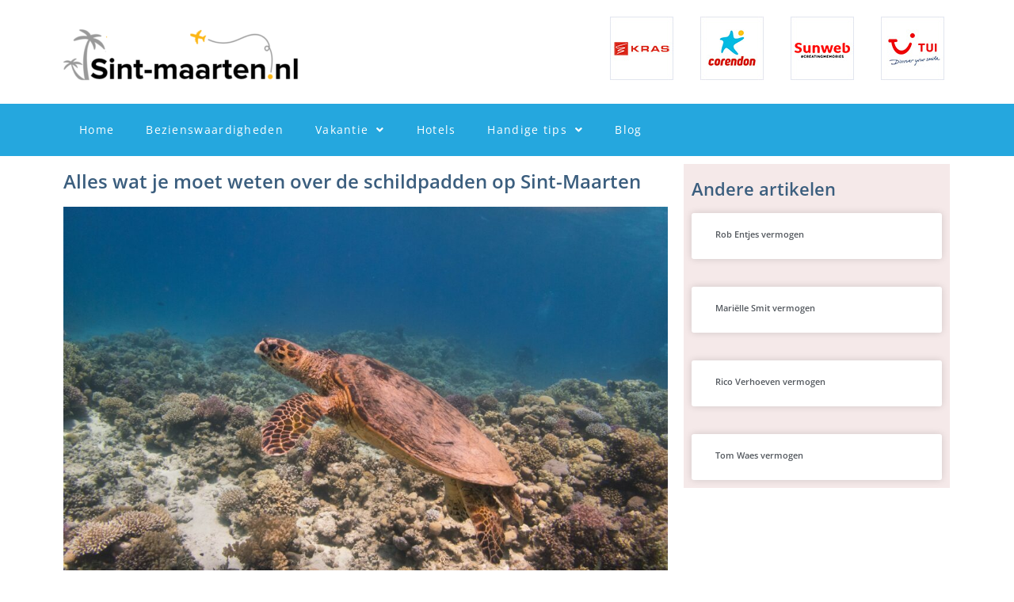

--- FILE ---
content_type: text/html; charset=UTF-8
request_url: https://www.sint-maarten.nl/blog/alles-wat-je-moet-weten-over-de-schildpadden-op-sint-maarten/
body_size: 11754
content:
<!doctype html>
<html lang="nl-NL">
<head>
	<meta charset="UTF-8">
	<meta name="viewport" content="width=device-width, initial-scale=1">
	<link rel="profile" href="https://gmpg.org/xfn/11">
	<meta name='robots' content='index, follow, max-image-preview:large, max-snippet:-1, max-video-preview:-1' />
	<style>img:is([sizes="auto" i], [sizes^="auto," i]) { contain-intrinsic-size: 3000px 1500px }</style>
	
	<!-- This site is optimized with the Yoast SEO plugin v24.1 - https://yoast.com/wordpress/plugins/seo/ -->
	<title>Alles wat je moet weten over de schildpadden op Sint-Maarten - Sint-Maarten.nl</title>
	<link rel="canonical" href="https://www.sint-maarten.nl/blog/alles-wat-je-moet-weten-over-de-schildpadden-op-sint-maarten/" />
	<meta property="og:locale" content="nl_NL" />
	<meta property="og:type" content="article" />
	<meta property="og:title" content="Alles wat je moet weten over de schildpadden op Sint-Maarten - Sint-Maarten.nl" />
	<meta property="og:description" content="Sint-Maarten, een tropisch paradijs in de Caraïben, herbergt een bijzondere populatie die de harten van zowel lokale bewoners als bezoekers steelt: schildpadden. Deze majestueuze zeedieren spelen een cruciale rol in het ecologische evenwicht van de regio en worden beschouwd als iconen van duurzaam toerisme en natuurbehoud. Schildpadden op het strand van Sint-Maarten Op de prachtige [&hellip;]" />
	<meta property="og:url" content="https://www.sint-maarten.nl/blog/alles-wat-je-moet-weten-over-de-schildpadden-op-sint-maarten/" />
	<meta property="og:site_name" content="Sint-Maarten.nl" />
	<meta property="article:published_time" content="2024-02-06T04:41:25+00:00" />
	<meta property="article:modified_time" content="2023-12-21T04:52:42+00:00" />
	<meta property="og:image" content="https://www.sint-maarten.nl/wp-content/uploads/2023/12/Alles-wat-je-moet-weten-over-de-schildpadden-op-Sint-Maarten.jpg" />
	<meta property="og:image:width" content="1920" />
	<meta property="og:image:height" content="1440" />
	<meta property="og:image:type" content="image/jpeg" />
	<meta name="author" content="sint-maarten" />
	<meta name="twitter:card" content="summary_large_image" />
	<meta name="twitter:label1" content="Geschreven door" />
	<meta name="twitter:data1" content="sint-maarten" />
	<meta name="twitter:label2" content="Geschatte leestijd" />
	<meta name="twitter:data2" content="3 minuten" />
	<script type="application/ld+json" class="yoast-schema-graph">{"@context":"https://schema.org","@graph":[{"@type":"WebPage","@id":"https://www.sint-maarten.nl/blog/alles-wat-je-moet-weten-over-de-schildpadden-op-sint-maarten/","url":"https://www.sint-maarten.nl/blog/alles-wat-je-moet-weten-over-de-schildpadden-op-sint-maarten/","name":"Alles wat je moet weten over de schildpadden op Sint-Maarten - Sint-Maarten.nl","isPartOf":{"@id":"https://www.sint-maarten.nl/#website"},"primaryImageOfPage":{"@id":"https://www.sint-maarten.nl/blog/alles-wat-je-moet-weten-over-de-schildpadden-op-sint-maarten/#primaryimage"},"image":{"@id":"https://www.sint-maarten.nl/blog/alles-wat-je-moet-weten-over-de-schildpadden-op-sint-maarten/#primaryimage"},"thumbnailUrl":"https://www.sint-maarten.nl/wp-content/uploads/2023/12/Alles-wat-je-moet-weten-over-de-schildpadden-op-Sint-Maarten.jpg","datePublished":"2024-02-06T04:41:25+00:00","dateModified":"2023-12-21T04:52:42+00:00","author":{"@id":"https://www.sint-maarten.nl/#/schema/person/e7e14ebd4e985a47589282b142c869ea"},"breadcrumb":{"@id":"https://www.sint-maarten.nl/blog/alles-wat-je-moet-weten-over-de-schildpadden-op-sint-maarten/#breadcrumb"},"inLanguage":"nl-NL","potentialAction":[{"@type":"ReadAction","target":["https://www.sint-maarten.nl/blog/alles-wat-je-moet-weten-over-de-schildpadden-op-sint-maarten/"]}]},{"@type":"ImageObject","inLanguage":"nl-NL","@id":"https://www.sint-maarten.nl/blog/alles-wat-je-moet-weten-over-de-schildpadden-op-sint-maarten/#primaryimage","url":"https://www.sint-maarten.nl/wp-content/uploads/2023/12/Alles-wat-je-moet-weten-over-de-schildpadden-op-Sint-Maarten.jpg","contentUrl":"https://www.sint-maarten.nl/wp-content/uploads/2023/12/Alles-wat-je-moet-weten-over-de-schildpadden-op-Sint-Maarten.jpg","width":1920,"height":1440},{"@type":"BreadcrumbList","@id":"https://www.sint-maarten.nl/blog/alles-wat-je-moet-weten-over-de-schildpadden-op-sint-maarten/#breadcrumb","itemListElement":[{"@type":"ListItem","position":1,"name":"Home","item":"https://www.sint-maarten.nl/"},{"@type":"ListItem","position":2,"name":"Alles wat je moet weten over de schildpadden op Sint-Maarten"}]},{"@type":"WebSite","@id":"https://www.sint-maarten.nl/#website","url":"https://www.sint-maarten.nl/","name":"Sint-Maarten.nl","description":"Alles over Sint-maarten.nl","potentialAction":[{"@type":"SearchAction","target":{"@type":"EntryPoint","urlTemplate":"https://www.sint-maarten.nl/?s={search_term_string}"},"query-input":{"@type":"PropertyValueSpecification","valueRequired":true,"valueName":"search_term_string"}}],"inLanguage":"nl-NL"},{"@type":"Person","@id":"https://www.sint-maarten.nl/#/schema/person/e7e14ebd4e985a47589282b142c869ea","name":"sint-maarten","image":{"@type":"ImageObject","inLanguage":"nl-NL","@id":"https://www.sint-maarten.nl/#/schema/person/image/","url":"https://secure.gravatar.com/avatar/458fa0d493cdf6518e7baa75dadbd69c9221157a43da1ced5ad946da772026cc?s=96&d=mm&r=g","contentUrl":"https://secure.gravatar.com/avatar/458fa0d493cdf6518e7baa75dadbd69c9221157a43da1ced5ad946da772026cc?s=96&d=mm&r=g","caption":"sint-maarten"}}]}</script>
	<!-- / Yoast SEO plugin. -->


<link rel='dns-prefetch' href='//www.sint-maarten.nl' />
<link rel="alternate" type="application/rss+xml" title="Sint-Maarten.nl &raquo; feed" href="https://www.sint-maarten.nl/feed/" />
<link rel="alternate" type="application/rss+xml" title="Sint-Maarten.nl &raquo; reacties feed" href="https://www.sint-maarten.nl/comments/feed/" />
<link rel="alternate" type="application/rss+xml" title="Sint-Maarten.nl &raquo; Alles wat je moet weten over de schildpadden op Sint-Maarten reacties feed" href="https://www.sint-maarten.nl/blog/alles-wat-je-moet-weten-over-de-schildpadden-op-sint-maarten/feed/" />
<script>
window._wpemojiSettings = {"baseUrl":"https:\/\/s.w.org\/images\/core\/emoji\/16.0.1\/72x72\/","ext":".png","svgUrl":"https:\/\/s.w.org\/images\/core\/emoji\/16.0.1\/svg\/","svgExt":".svg","source":{"concatemoji":"https:\/\/www.sint-maarten.nl\/wp-includes\/js\/wp-emoji-release.min.js?ver=6.8.3"}};
/*! This file is auto-generated */
!function(s,n){var o,i,e;function c(e){try{var t={supportTests:e,timestamp:(new Date).valueOf()};sessionStorage.setItem(o,JSON.stringify(t))}catch(e){}}function p(e,t,n){e.clearRect(0,0,e.canvas.width,e.canvas.height),e.fillText(t,0,0);var t=new Uint32Array(e.getImageData(0,0,e.canvas.width,e.canvas.height).data),a=(e.clearRect(0,0,e.canvas.width,e.canvas.height),e.fillText(n,0,0),new Uint32Array(e.getImageData(0,0,e.canvas.width,e.canvas.height).data));return t.every(function(e,t){return e===a[t]})}function u(e,t){e.clearRect(0,0,e.canvas.width,e.canvas.height),e.fillText(t,0,0);for(var n=e.getImageData(16,16,1,1),a=0;a<n.data.length;a++)if(0!==n.data[a])return!1;return!0}function f(e,t,n,a){switch(t){case"flag":return n(e,"\ud83c\udff3\ufe0f\u200d\u26a7\ufe0f","\ud83c\udff3\ufe0f\u200b\u26a7\ufe0f")?!1:!n(e,"\ud83c\udde8\ud83c\uddf6","\ud83c\udde8\u200b\ud83c\uddf6")&&!n(e,"\ud83c\udff4\udb40\udc67\udb40\udc62\udb40\udc65\udb40\udc6e\udb40\udc67\udb40\udc7f","\ud83c\udff4\u200b\udb40\udc67\u200b\udb40\udc62\u200b\udb40\udc65\u200b\udb40\udc6e\u200b\udb40\udc67\u200b\udb40\udc7f");case"emoji":return!a(e,"\ud83e\udedf")}return!1}function g(e,t,n,a){var r="undefined"!=typeof WorkerGlobalScope&&self instanceof WorkerGlobalScope?new OffscreenCanvas(300,150):s.createElement("canvas"),o=r.getContext("2d",{willReadFrequently:!0}),i=(o.textBaseline="top",o.font="600 32px Arial",{});return e.forEach(function(e){i[e]=t(o,e,n,a)}),i}function t(e){var t=s.createElement("script");t.src=e,t.defer=!0,s.head.appendChild(t)}"undefined"!=typeof Promise&&(o="wpEmojiSettingsSupports",i=["flag","emoji"],n.supports={everything:!0,everythingExceptFlag:!0},e=new Promise(function(e){s.addEventListener("DOMContentLoaded",e,{once:!0})}),new Promise(function(t){var n=function(){try{var e=JSON.parse(sessionStorage.getItem(o));if("object"==typeof e&&"number"==typeof e.timestamp&&(new Date).valueOf()<e.timestamp+604800&&"object"==typeof e.supportTests)return e.supportTests}catch(e){}return null}();if(!n){if("undefined"!=typeof Worker&&"undefined"!=typeof OffscreenCanvas&&"undefined"!=typeof URL&&URL.createObjectURL&&"undefined"!=typeof Blob)try{var e="postMessage("+g.toString()+"("+[JSON.stringify(i),f.toString(),p.toString(),u.toString()].join(",")+"));",a=new Blob([e],{type:"text/javascript"}),r=new Worker(URL.createObjectURL(a),{name:"wpTestEmojiSupports"});return void(r.onmessage=function(e){c(n=e.data),r.terminate(),t(n)})}catch(e){}c(n=g(i,f,p,u))}t(n)}).then(function(e){for(var t in e)n.supports[t]=e[t],n.supports.everything=n.supports.everything&&n.supports[t],"flag"!==t&&(n.supports.everythingExceptFlag=n.supports.everythingExceptFlag&&n.supports[t]);n.supports.everythingExceptFlag=n.supports.everythingExceptFlag&&!n.supports.flag,n.DOMReady=!1,n.readyCallback=function(){n.DOMReady=!0}}).then(function(){return e}).then(function(){var e;n.supports.everything||(n.readyCallback(),(e=n.source||{}).concatemoji?t(e.concatemoji):e.wpemoji&&e.twemoji&&(t(e.twemoji),t(e.wpemoji)))}))}((window,document),window._wpemojiSettings);
</script>
<style id='wp-emoji-styles-inline-css'>

	img.wp-smiley, img.emoji {
		display: inline !important;
		border: none !important;
		box-shadow: none !important;
		height: 1em !important;
		width: 1em !important;
		margin: 0 0.07em !important;
		vertical-align: -0.1em !important;
		background: none !important;
		padding: 0 !important;
	}
</style>
<link rel='stylesheet' id='wp-block-library-css' href='https://www.sint-maarten.nl/wp-includes/css/dist/block-library/style.min.css?ver=6.8.3' media='all' />
<style id='global-styles-inline-css'>
:root{--wp--preset--aspect-ratio--square: 1;--wp--preset--aspect-ratio--4-3: 4/3;--wp--preset--aspect-ratio--3-4: 3/4;--wp--preset--aspect-ratio--3-2: 3/2;--wp--preset--aspect-ratio--2-3: 2/3;--wp--preset--aspect-ratio--16-9: 16/9;--wp--preset--aspect-ratio--9-16: 9/16;--wp--preset--color--black: #000000;--wp--preset--color--cyan-bluish-gray: #abb8c3;--wp--preset--color--white: #ffffff;--wp--preset--color--pale-pink: #f78da7;--wp--preset--color--vivid-red: #cf2e2e;--wp--preset--color--luminous-vivid-orange: #ff6900;--wp--preset--color--luminous-vivid-amber: #fcb900;--wp--preset--color--light-green-cyan: #7bdcb5;--wp--preset--color--vivid-green-cyan: #00d084;--wp--preset--color--pale-cyan-blue: #8ed1fc;--wp--preset--color--vivid-cyan-blue: #0693e3;--wp--preset--color--vivid-purple: #9b51e0;--wp--preset--gradient--vivid-cyan-blue-to-vivid-purple: linear-gradient(135deg,rgba(6,147,227,1) 0%,rgb(155,81,224) 100%);--wp--preset--gradient--light-green-cyan-to-vivid-green-cyan: linear-gradient(135deg,rgb(122,220,180) 0%,rgb(0,208,130) 100%);--wp--preset--gradient--luminous-vivid-amber-to-luminous-vivid-orange: linear-gradient(135deg,rgba(252,185,0,1) 0%,rgba(255,105,0,1) 100%);--wp--preset--gradient--luminous-vivid-orange-to-vivid-red: linear-gradient(135deg,rgba(255,105,0,1) 0%,rgb(207,46,46) 100%);--wp--preset--gradient--very-light-gray-to-cyan-bluish-gray: linear-gradient(135deg,rgb(238,238,238) 0%,rgb(169,184,195) 100%);--wp--preset--gradient--cool-to-warm-spectrum: linear-gradient(135deg,rgb(74,234,220) 0%,rgb(151,120,209) 20%,rgb(207,42,186) 40%,rgb(238,44,130) 60%,rgb(251,105,98) 80%,rgb(254,248,76) 100%);--wp--preset--gradient--blush-light-purple: linear-gradient(135deg,rgb(255,206,236) 0%,rgb(152,150,240) 100%);--wp--preset--gradient--blush-bordeaux: linear-gradient(135deg,rgb(254,205,165) 0%,rgb(254,45,45) 50%,rgb(107,0,62) 100%);--wp--preset--gradient--luminous-dusk: linear-gradient(135deg,rgb(255,203,112) 0%,rgb(199,81,192) 50%,rgb(65,88,208) 100%);--wp--preset--gradient--pale-ocean: linear-gradient(135deg,rgb(255,245,203) 0%,rgb(182,227,212) 50%,rgb(51,167,181) 100%);--wp--preset--gradient--electric-grass: linear-gradient(135deg,rgb(202,248,128) 0%,rgb(113,206,126) 100%);--wp--preset--gradient--midnight: linear-gradient(135deg,rgb(2,3,129) 0%,rgb(40,116,252) 100%);--wp--preset--font-size--small: 13px;--wp--preset--font-size--medium: 20px;--wp--preset--font-size--large: 36px;--wp--preset--font-size--x-large: 42px;--wp--preset--spacing--20: 0.44rem;--wp--preset--spacing--30: 0.67rem;--wp--preset--spacing--40: 1rem;--wp--preset--spacing--50: 1.5rem;--wp--preset--spacing--60: 2.25rem;--wp--preset--spacing--70: 3.38rem;--wp--preset--spacing--80: 5.06rem;--wp--preset--shadow--natural: 6px 6px 9px rgba(0, 0, 0, 0.2);--wp--preset--shadow--deep: 12px 12px 50px rgba(0, 0, 0, 0.4);--wp--preset--shadow--sharp: 6px 6px 0px rgba(0, 0, 0, 0.2);--wp--preset--shadow--outlined: 6px 6px 0px -3px rgba(255, 255, 255, 1), 6px 6px rgba(0, 0, 0, 1);--wp--preset--shadow--crisp: 6px 6px 0px rgba(0, 0, 0, 1);}:root { --wp--style--global--content-size: 800px;--wp--style--global--wide-size: 1200px; }:where(body) { margin: 0; }.wp-site-blocks > .alignleft { float: left; margin-right: 2em; }.wp-site-blocks > .alignright { float: right; margin-left: 2em; }.wp-site-blocks > .aligncenter { justify-content: center; margin-left: auto; margin-right: auto; }:where(.wp-site-blocks) > * { margin-block-start: 24px; margin-block-end: 0; }:where(.wp-site-blocks) > :first-child { margin-block-start: 0; }:where(.wp-site-blocks) > :last-child { margin-block-end: 0; }:root { --wp--style--block-gap: 24px; }:root :where(.is-layout-flow) > :first-child{margin-block-start: 0;}:root :where(.is-layout-flow) > :last-child{margin-block-end: 0;}:root :where(.is-layout-flow) > *{margin-block-start: 24px;margin-block-end: 0;}:root :where(.is-layout-constrained) > :first-child{margin-block-start: 0;}:root :where(.is-layout-constrained) > :last-child{margin-block-end: 0;}:root :where(.is-layout-constrained) > *{margin-block-start: 24px;margin-block-end: 0;}:root :where(.is-layout-flex){gap: 24px;}:root :where(.is-layout-grid){gap: 24px;}.is-layout-flow > .alignleft{float: left;margin-inline-start: 0;margin-inline-end: 2em;}.is-layout-flow > .alignright{float: right;margin-inline-start: 2em;margin-inline-end: 0;}.is-layout-flow > .aligncenter{margin-left: auto !important;margin-right: auto !important;}.is-layout-constrained > .alignleft{float: left;margin-inline-start: 0;margin-inline-end: 2em;}.is-layout-constrained > .alignright{float: right;margin-inline-start: 2em;margin-inline-end: 0;}.is-layout-constrained > .aligncenter{margin-left: auto !important;margin-right: auto !important;}.is-layout-constrained > :where(:not(.alignleft):not(.alignright):not(.alignfull)){max-width: var(--wp--style--global--content-size);margin-left: auto !important;margin-right: auto !important;}.is-layout-constrained > .alignwide{max-width: var(--wp--style--global--wide-size);}body .is-layout-flex{display: flex;}.is-layout-flex{flex-wrap: wrap;align-items: center;}.is-layout-flex > :is(*, div){margin: 0;}body .is-layout-grid{display: grid;}.is-layout-grid > :is(*, div){margin: 0;}body{padding-top: 0px;padding-right: 0px;padding-bottom: 0px;padding-left: 0px;}a:where(:not(.wp-element-button)){text-decoration: underline;}:root :where(.wp-element-button, .wp-block-button__link){background-color: #32373c;border-width: 0;color: #fff;font-family: inherit;font-size: inherit;line-height: inherit;padding: calc(0.667em + 2px) calc(1.333em + 2px);text-decoration: none;}.has-black-color{color: var(--wp--preset--color--black) !important;}.has-cyan-bluish-gray-color{color: var(--wp--preset--color--cyan-bluish-gray) !important;}.has-white-color{color: var(--wp--preset--color--white) !important;}.has-pale-pink-color{color: var(--wp--preset--color--pale-pink) !important;}.has-vivid-red-color{color: var(--wp--preset--color--vivid-red) !important;}.has-luminous-vivid-orange-color{color: var(--wp--preset--color--luminous-vivid-orange) !important;}.has-luminous-vivid-amber-color{color: var(--wp--preset--color--luminous-vivid-amber) !important;}.has-light-green-cyan-color{color: var(--wp--preset--color--light-green-cyan) !important;}.has-vivid-green-cyan-color{color: var(--wp--preset--color--vivid-green-cyan) !important;}.has-pale-cyan-blue-color{color: var(--wp--preset--color--pale-cyan-blue) !important;}.has-vivid-cyan-blue-color{color: var(--wp--preset--color--vivid-cyan-blue) !important;}.has-vivid-purple-color{color: var(--wp--preset--color--vivid-purple) !important;}.has-black-background-color{background-color: var(--wp--preset--color--black) !important;}.has-cyan-bluish-gray-background-color{background-color: var(--wp--preset--color--cyan-bluish-gray) !important;}.has-white-background-color{background-color: var(--wp--preset--color--white) !important;}.has-pale-pink-background-color{background-color: var(--wp--preset--color--pale-pink) !important;}.has-vivid-red-background-color{background-color: var(--wp--preset--color--vivid-red) !important;}.has-luminous-vivid-orange-background-color{background-color: var(--wp--preset--color--luminous-vivid-orange) !important;}.has-luminous-vivid-amber-background-color{background-color: var(--wp--preset--color--luminous-vivid-amber) !important;}.has-light-green-cyan-background-color{background-color: var(--wp--preset--color--light-green-cyan) !important;}.has-vivid-green-cyan-background-color{background-color: var(--wp--preset--color--vivid-green-cyan) !important;}.has-pale-cyan-blue-background-color{background-color: var(--wp--preset--color--pale-cyan-blue) !important;}.has-vivid-cyan-blue-background-color{background-color: var(--wp--preset--color--vivid-cyan-blue) !important;}.has-vivid-purple-background-color{background-color: var(--wp--preset--color--vivid-purple) !important;}.has-black-border-color{border-color: var(--wp--preset--color--black) !important;}.has-cyan-bluish-gray-border-color{border-color: var(--wp--preset--color--cyan-bluish-gray) !important;}.has-white-border-color{border-color: var(--wp--preset--color--white) !important;}.has-pale-pink-border-color{border-color: var(--wp--preset--color--pale-pink) !important;}.has-vivid-red-border-color{border-color: var(--wp--preset--color--vivid-red) !important;}.has-luminous-vivid-orange-border-color{border-color: var(--wp--preset--color--luminous-vivid-orange) !important;}.has-luminous-vivid-amber-border-color{border-color: var(--wp--preset--color--luminous-vivid-amber) !important;}.has-light-green-cyan-border-color{border-color: var(--wp--preset--color--light-green-cyan) !important;}.has-vivid-green-cyan-border-color{border-color: var(--wp--preset--color--vivid-green-cyan) !important;}.has-pale-cyan-blue-border-color{border-color: var(--wp--preset--color--pale-cyan-blue) !important;}.has-vivid-cyan-blue-border-color{border-color: var(--wp--preset--color--vivid-cyan-blue) !important;}.has-vivid-purple-border-color{border-color: var(--wp--preset--color--vivid-purple) !important;}.has-vivid-cyan-blue-to-vivid-purple-gradient-background{background: var(--wp--preset--gradient--vivid-cyan-blue-to-vivid-purple) !important;}.has-light-green-cyan-to-vivid-green-cyan-gradient-background{background: var(--wp--preset--gradient--light-green-cyan-to-vivid-green-cyan) !important;}.has-luminous-vivid-amber-to-luminous-vivid-orange-gradient-background{background: var(--wp--preset--gradient--luminous-vivid-amber-to-luminous-vivid-orange) !important;}.has-luminous-vivid-orange-to-vivid-red-gradient-background{background: var(--wp--preset--gradient--luminous-vivid-orange-to-vivid-red) !important;}.has-very-light-gray-to-cyan-bluish-gray-gradient-background{background: var(--wp--preset--gradient--very-light-gray-to-cyan-bluish-gray) !important;}.has-cool-to-warm-spectrum-gradient-background{background: var(--wp--preset--gradient--cool-to-warm-spectrum) !important;}.has-blush-light-purple-gradient-background{background: var(--wp--preset--gradient--blush-light-purple) !important;}.has-blush-bordeaux-gradient-background{background: var(--wp--preset--gradient--blush-bordeaux) !important;}.has-luminous-dusk-gradient-background{background: var(--wp--preset--gradient--luminous-dusk) !important;}.has-pale-ocean-gradient-background{background: var(--wp--preset--gradient--pale-ocean) !important;}.has-electric-grass-gradient-background{background: var(--wp--preset--gradient--electric-grass) !important;}.has-midnight-gradient-background{background: var(--wp--preset--gradient--midnight) !important;}.has-small-font-size{font-size: var(--wp--preset--font-size--small) !important;}.has-medium-font-size{font-size: var(--wp--preset--font-size--medium) !important;}.has-large-font-size{font-size: var(--wp--preset--font-size--large) !important;}.has-x-large-font-size{font-size: var(--wp--preset--font-size--x-large) !important;}
:root :where(.wp-block-pullquote){font-size: 1.5em;line-height: 1.6;}
</style>
<link rel='stylesheet' id='hello-elementor-css' href='https://www.sint-maarten.nl/wp-content/themes/hello-elementor/assets/css/reset.css?ver=3.4.5' media='all' />
<link rel='stylesheet' id='hello-elementor-theme-style-css' href='https://www.sint-maarten.nl/wp-content/themes/hello-elementor/assets/css/theme.css?ver=3.4.5' media='all' />
<link rel='stylesheet' id='hello-elementor-header-footer-css' href='https://www.sint-maarten.nl/wp-content/themes/hello-elementor/assets/css/header-footer.css?ver=3.4.5' media='all' />
<link rel='stylesheet' id='elementor-frontend-css' href='https://www.sint-maarten.nl/wp-content/plugins/elementor/assets/css/frontend.min.css?ver=3.28.3' media='all' />
<link rel='stylesheet' id='widget-image-css' href='https://www.sint-maarten.nl/wp-content/plugins/elementor/assets/css/widget-image.min.css?ver=3.28.3' media='all' />
<link rel='stylesheet' id='widget-nav-menu-css' href='https://www.sint-maarten.nl/wp-content/plugins/elementor-pro/assets/css/widget-nav-menu.min.css?ver=3.24.2' media='all' />
<link rel='stylesheet' id='widget-heading-css' href='https://www.sint-maarten.nl/wp-content/plugins/elementor/assets/css/widget-heading.min.css?ver=3.28.3' media='all' />
<link rel='stylesheet' id='widget-icon-list-css' href='https://www.sint-maarten.nl/wp-content/plugins/elementor/assets/css/widget-icon-list.min.css?ver=3.28.3' media='all' />
<link rel='stylesheet' id='widget-theme-elements-css' href='https://www.sint-maarten.nl/wp-content/plugins/elementor-pro/assets/css/widget-theme-elements.min.css?ver=3.24.2' media='all' />
<link rel='stylesheet' id='elementor-icons-shared-0-css' href='https://www.sint-maarten.nl/wp-content/plugins/elementor/assets/lib/font-awesome/css/fontawesome.min.css?ver=5.15.3' media='all' />
<link rel='stylesheet' id='elementor-icons-fa-regular-css' href='https://www.sint-maarten.nl/wp-content/plugins/elementor/assets/lib/font-awesome/css/regular.min.css?ver=5.15.3' media='all' />
<link rel='stylesheet' id='elementor-icons-fa-solid-css' href='https://www.sint-maarten.nl/wp-content/plugins/elementor/assets/lib/font-awesome/css/solid.min.css?ver=5.15.3' media='all' />
<link rel='stylesheet' id='widget-posts-css' href='https://www.sint-maarten.nl/wp-content/plugins/elementor-pro/assets/css/widget-posts.min.css?ver=3.24.2' media='all' />
<link rel='stylesheet' id='elementor-icons-css' href='https://www.sint-maarten.nl/wp-content/plugins/elementor/assets/lib/eicons/css/elementor-icons.min.css?ver=5.36.0' media='all' />
<link rel='stylesheet' id='elementor-post-8-css' href='https://www.sint-maarten.nl/wp-content/uploads/elementor/css/post-8.css?ver=1744191214' media='all' />
<link rel='stylesheet' id='elementor-pro-css' href='https://www.sint-maarten.nl/wp-content/plugins/elementor-pro/assets/css/frontend.min.css?ver=3.24.2' media='all' />
<link rel='stylesheet' id='elementor-post-103-css' href='https://www.sint-maarten.nl/wp-content/uploads/elementor/css/post-103.css?ver=1744191214' media='all' />
<link rel='stylesheet' id='elementor-post-266-css' href='https://www.sint-maarten.nl/wp-content/uploads/elementor/css/post-266.css?ver=1744191214' media='all' />
<link rel='stylesheet' id='elementor-post-3319-css' href='https://www.sint-maarten.nl/wp-content/uploads/elementor/css/post-3319.css?ver=1744191288' media='all' />
<link rel='stylesheet' id='elementor-gf-local-opensans-css' href='https://www.sint-maarten.nl/wp-content/uploads/elementor/google-fonts/css/opensans.css?ver=1744191101' media='all' />
<script src="https://www.sint-maarten.nl/wp-includes/js/jquery/jquery.min.js?ver=3.7.1" id="jquery-core-js"></script>
<script src="https://www.sint-maarten.nl/wp-includes/js/jquery/jquery-migrate.min.js?ver=3.4.1" id="jquery-migrate-js"></script>
<link rel="https://api.w.org/" href="https://www.sint-maarten.nl/wp-json/" /><link rel="alternate" title="JSON" type="application/json" href="https://www.sint-maarten.nl/wp-json/wp/v2/posts/3955" /><link rel="EditURI" type="application/rsd+xml" title="RSD" href="https://www.sint-maarten.nl/xmlrpc.php?rsd" />
<meta name="generator" content="WordPress 6.8.3" />
<link rel='shortlink' href='https://www.sint-maarten.nl/?p=3955' />
<link rel="alternate" title="oEmbed (JSON)" type="application/json+oembed" href="https://www.sint-maarten.nl/wp-json/oembed/1.0/embed?url=https%3A%2F%2Fwww.sint-maarten.nl%2Fblog%2Falles-wat-je-moet-weten-over-de-schildpadden-op-sint-maarten%2F" />
<link rel="alternate" title="oEmbed (XML)" type="text/xml+oembed" href="https://www.sint-maarten.nl/wp-json/oembed/1.0/embed?url=https%3A%2F%2Fwww.sint-maarten.nl%2Fblog%2Falles-wat-je-moet-weten-over-de-schildpadden-op-sint-maarten%2F&#038;format=xml" />
<meta name="generator" content="Elementor 3.28.3; features: additional_custom_breakpoints, e_local_google_fonts; settings: css_print_method-external, google_font-enabled, font_display-auto">
			<style>
				.e-con.e-parent:nth-of-type(n+4):not(.e-lazyloaded):not(.e-no-lazyload),
				.e-con.e-parent:nth-of-type(n+4):not(.e-lazyloaded):not(.e-no-lazyload) * {
					background-image: none !important;
				}
				@media screen and (max-height: 1024px) {
					.e-con.e-parent:nth-of-type(n+3):not(.e-lazyloaded):not(.e-no-lazyload),
					.e-con.e-parent:nth-of-type(n+3):not(.e-lazyloaded):not(.e-no-lazyload) * {
						background-image: none !important;
					}
				}
				@media screen and (max-height: 640px) {
					.e-con.e-parent:nth-of-type(n+2):not(.e-lazyloaded):not(.e-no-lazyload),
					.e-con.e-parent:nth-of-type(n+2):not(.e-lazyloaded):not(.e-no-lazyload) * {
						background-image: none !important;
					}
				}
			</style>
			</head>
<body class="wp-singular post-template-default single single-post postid-3955 single-format-standard wp-embed-responsive wp-theme-hello-elementor hello-elementor-default elementor-default elementor-kit-8 elementor-page-3319">


<a class="skip-link screen-reader-text" href="#content">Ga naar de inhoud</a>

		<div data-elementor-type="header" data-elementor-id="103" class="elementor elementor-103 elementor-location-header" data-elementor-post-type="elementor_library">
					<section class="elementor-section elementor-top-section elementor-element elementor-element-eebffb2 elementor-section-boxed elementor-section-height-default elementor-section-height-default" data-id="eebffb2" data-element_type="section">
						<div class="elementor-container elementor-column-gap-default">
					<div class="elementor-column elementor-col-20 elementor-top-column elementor-element elementor-element-f99edf2" data-id="f99edf2" data-element_type="column">
			<div class="elementor-widget-wrap elementor-element-populated">
						<div class="elementor-element elementor-element-e45ebd5 elementor-widget elementor-widget-image" data-id="e45ebd5" data-element_type="widget" data-widget_type="image.default">
				<div class="elementor-widget-container">
															<img width="300" height="74" src="https://www.sint-maarten.nl/wp-content/uploads/2021/04/logo-300x74.png" class="attachment-medium size-medium wp-image-3620" alt="" srcset="https://www.sint-maarten.nl/wp-content/uploads/2021/04/logo-300x74.png 300w, https://www.sint-maarten.nl/wp-content/uploads/2021/04/logo.png 524w" sizes="(max-width: 300px) 100vw, 300px" />															</div>
				</div>
					</div>
		</div>
				<div class="elementor-column elementor-col-20 elementor-top-column elementor-element elementor-element-3a7ef73 elementor-hidden-tablet elementor-hidden-phone" data-id="3a7ef73" data-element_type="column">
			<div class="elementor-widget-wrap elementor-element-populated">
						<div class="elementor-element elementor-element-9d6de08 elementor-widget elementor-widget-image" data-id="9d6de08" data-element_type="widget" data-widget_type="image.default">
				<div class="elementor-widget-container">
															<img width="80" height="80" src="https://www.sint-maarten.nl/wp-content/uploads/2021/04/kras-logo-corfu.jpg" class="attachment-large size-large wp-image-421" alt="" />															</div>
				</div>
					</div>
		</div>
				<div class="elementor-column elementor-col-20 elementor-top-column elementor-element elementor-element-017d2dd elementor-hidden-tablet elementor-hidden-phone" data-id="017d2dd" data-element_type="column">
			<div class="elementor-widget-wrap elementor-element-populated">
						<div class="elementor-element elementor-element-fc34e6c elementor-widget elementor-widget-image" data-id="fc34e6c" data-element_type="widget" data-widget_type="image.default">
				<div class="elementor-widget-container">
															<img width="80" height="80" src="https://www.sint-maarten.nl/wp-content/uploads/2021/04/corendon-logo-corfu.jpg" class="attachment-large size-large wp-image-422" alt="" />															</div>
				</div>
					</div>
		</div>
				<div class="elementor-column elementor-col-20 elementor-top-column elementor-element elementor-element-7377ea9 elementor-hidden-tablet elementor-hidden-phone" data-id="7377ea9" data-element_type="column">
			<div class="elementor-widget-wrap elementor-element-populated">
						<div class="elementor-element elementor-element-ebe9e40 elementor-widget elementor-widget-image" data-id="ebe9e40" data-element_type="widget" data-widget_type="image.default">
				<div class="elementor-widget-container">
															<img width="80" height="80" src="https://www.sint-maarten.nl/wp-content/uploads/2021/04/sunweb-logo-corfu.jpg" class="attachment-large size-large wp-image-423" alt="" />															</div>
				</div>
					</div>
		</div>
				<div class="elementor-column elementor-col-20 elementor-top-column elementor-element elementor-element-a8561db elementor-hidden-tablet elementor-hidden-phone" data-id="a8561db" data-element_type="column">
			<div class="elementor-widget-wrap elementor-element-populated">
						<div class="elementor-element elementor-element-9369d70 elementor-widget elementor-widget-image" data-id="9369d70" data-element_type="widget" data-widget_type="image.default">
				<div class="elementor-widget-container">
															<img width="80" height="80" src="https://www.sint-maarten.nl/wp-content/uploads/2021/04/tui-logo-corfu.jpg" class="attachment-large size-large wp-image-424" alt="" />															</div>
				</div>
					</div>
		</div>
					</div>
		</section>
				<section class="elementor-section elementor-top-section elementor-element elementor-element-571cf60 elementor-section-stretched elementor-section-height-min-height elementor-section-boxed elementor-section-height-default elementor-section-items-middle" data-id="571cf60" data-element_type="section" data-settings="{&quot;background_background&quot;:&quot;classic&quot;,&quot;stretch_section&quot;:&quot;section-stretched&quot;}">
						<div class="elementor-container elementor-column-gap-default">
					<div class="elementor-column elementor-col-100 elementor-top-column elementor-element elementor-element-e1fce4f" data-id="e1fce4f" data-element_type="column">
			<div class="elementor-widget-wrap elementor-element-populated">
						<div class="elementor-element elementor-element-5c75cb6 elementor-nav-menu__align-start elementor-nav-menu__text-align-center elementor-nav-menu--dropdown-mobile elementor-nav-menu--stretch elementor-nav-menu--toggle elementor-nav-menu--burger elementor-widget elementor-widget-nav-menu" data-id="5c75cb6" data-element_type="widget" data-settings="{&quot;full_width&quot;:&quot;stretch&quot;,&quot;submenu_icon&quot;:{&quot;value&quot;:&quot;&lt;i class=\&quot;fas fa-angle-down\&quot;&gt;&lt;\/i&gt;&quot;,&quot;library&quot;:&quot;fa-solid&quot;},&quot;layout&quot;:&quot;horizontal&quot;,&quot;toggle&quot;:&quot;burger&quot;}" data-widget_type="nav-menu.default">
				<div class="elementor-widget-container">
								<nav aria-label="Menu" class="elementor-nav-menu--main elementor-nav-menu__container elementor-nav-menu--layout-horizontal e--pointer-none">
				<ul id="menu-1-5c75cb6" class="elementor-nav-menu"><li class="menu-item menu-item-type-post_type menu-item-object-page menu-item-home menu-item-109"><a href="https://www.sint-maarten.nl/" class="elementor-item">Home</a></li>
<li class="menu-item menu-item-type-custom menu-item-object-custom menu-item-1936"><a href="/bezienswaardigheden/" class="elementor-item">Bezienswaardigheden</a></li>
<li class="menu-item menu-item-type-post_type menu-item-object-page menu-item-has-children menu-item-3715"><a href="https://www.sint-maarten.nl/vakantie/" class="elementor-item">Vakantie</a>
<ul class="sub-menu elementor-nav-menu--dropdown">
	<li class="menu-item menu-item-type-post_type menu-item-object-page menu-item-3695"><a href="https://www.sint-maarten.nl/vliegveld/" class="elementor-sub-item">Vliegveld</a></li>
	<li class="menu-item menu-item-type-post_type menu-item-object-page menu-item-3714"><a href="https://www.sint-maarten.nl/vliegtickets/" class="elementor-sub-item">Vliegtickets</a></li>
</ul>
</li>
<li class="menu-item menu-item-type-custom menu-item-object-custom menu-item-1937"><a href="/hotels/" class="elementor-item">Hotels</a></li>
<li class="menu-item menu-item-type-post_type menu-item-object-page menu-item-has-children menu-item-3858"><a href="https://www.sint-maarten.nl/handige-tips/" class="elementor-item">Handige tips</a>
<ul class="sub-menu elementor-nav-menu--dropdown">
	<li class="menu-item menu-item-type-custom menu-item-object-custom menu-item-has-children menu-item-1950"><a href="/weer/" class="elementor-sub-item">Het weer</a>
	<ul class="sub-menu elementor-nav-menu--dropdown">
		<li class="menu-item menu-item-type-post_type menu-item-object-page menu-item-4187"><a href="https://www.sint-maarten.nl/weer-maart-sint-maarten/" class="elementor-sub-item">Weer Maart Sint-Maarten</a></li>
	</ul>
</li>
	<li class="menu-item menu-item-type-custom menu-item-object-custom menu-item-1951"><a href="/kaart/" class="elementor-sub-item">Kaart</a></li>
</ul>
</li>
<li class="menu-item menu-item-type-custom menu-item-object-custom menu-item-4013"><a href="/blog/" class="elementor-item">Blog</a></li>
</ul>			</nav>
					<div class="elementor-menu-toggle" role="button" tabindex="0" aria-label="Menu toggle" aria-expanded="false">
			<i aria-hidden="true" role="presentation" class="elementor-menu-toggle__icon--open eicon-menu-bar"></i><i aria-hidden="true" role="presentation" class="elementor-menu-toggle__icon--close eicon-close"></i>			<span class="elementor-screen-only">Menu</span>
		</div>
					<nav class="elementor-nav-menu--dropdown elementor-nav-menu__container" aria-hidden="true">
				<ul id="menu-2-5c75cb6" class="elementor-nav-menu"><li class="menu-item menu-item-type-post_type menu-item-object-page menu-item-home menu-item-109"><a href="https://www.sint-maarten.nl/" class="elementor-item" tabindex="-1">Home</a></li>
<li class="menu-item menu-item-type-custom menu-item-object-custom menu-item-1936"><a href="/bezienswaardigheden/" class="elementor-item" tabindex="-1">Bezienswaardigheden</a></li>
<li class="menu-item menu-item-type-post_type menu-item-object-page menu-item-has-children menu-item-3715"><a href="https://www.sint-maarten.nl/vakantie/" class="elementor-item" tabindex="-1">Vakantie</a>
<ul class="sub-menu elementor-nav-menu--dropdown">
	<li class="menu-item menu-item-type-post_type menu-item-object-page menu-item-3695"><a href="https://www.sint-maarten.nl/vliegveld/" class="elementor-sub-item" tabindex="-1">Vliegveld</a></li>
	<li class="menu-item menu-item-type-post_type menu-item-object-page menu-item-3714"><a href="https://www.sint-maarten.nl/vliegtickets/" class="elementor-sub-item" tabindex="-1">Vliegtickets</a></li>
</ul>
</li>
<li class="menu-item menu-item-type-custom menu-item-object-custom menu-item-1937"><a href="/hotels/" class="elementor-item" tabindex="-1">Hotels</a></li>
<li class="menu-item menu-item-type-post_type menu-item-object-page menu-item-has-children menu-item-3858"><a href="https://www.sint-maarten.nl/handige-tips/" class="elementor-item" tabindex="-1">Handige tips</a>
<ul class="sub-menu elementor-nav-menu--dropdown">
	<li class="menu-item menu-item-type-custom menu-item-object-custom menu-item-has-children menu-item-1950"><a href="/weer/" class="elementor-sub-item" tabindex="-1">Het weer</a>
	<ul class="sub-menu elementor-nav-menu--dropdown">
		<li class="menu-item menu-item-type-post_type menu-item-object-page menu-item-4187"><a href="https://www.sint-maarten.nl/weer-maart-sint-maarten/" class="elementor-sub-item" tabindex="-1">Weer Maart Sint-Maarten</a></li>
	</ul>
</li>
	<li class="menu-item menu-item-type-custom menu-item-object-custom menu-item-1951"><a href="/kaart/" class="elementor-sub-item" tabindex="-1">Kaart</a></li>
</ul>
</li>
<li class="menu-item menu-item-type-custom menu-item-object-custom menu-item-4013"><a href="/blog/" class="elementor-item" tabindex="-1">Blog</a></li>
</ul>			</nav>
						</div>
				</div>
					</div>
		</div>
					</div>
		</section>
				</div>
				<div data-elementor-type="single-post" data-elementor-id="3319" class="elementor elementor-3319 elementor-location-single post-3955 post type-post status-publish format-standard has-post-thumbnail hentry category-uncategorized" data-elementor-post-type="elementor_library">
					<section class="elementor-section elementor-top-section elementor-element elementor-element-9fec030 elementor-section-boxed elementor-section-height-default elementor-section-height-default" data-id="9fec030" data-element_type="section">
						<div class="elementor-container elementor-column-gap-default">
					<div class="elementor-column elementor-col-50 elementor-top-column elementor-element elementor-element-4c60653" data-id="4c60653" data-element_type="column">
			<div class="elementor-widget-wrap elementor-element-populated">
						<div class="elementor-element elementor-element-2f8f411 elementor-widget elementor-widget-theme-post-title elementor-page-title elementor-widget-heading" data-id="2f8f411" data-element_type="widget" data-widget_type="theme-post-title.default">
				<div class="elementor-widget-container">
					<h1 class="elementor-heading-title elementor-size-default">Alles wat je moet weten over de schildpadden op Sint-Maarten</h1>				</div>
				</div>
				<div class="elementor-element elementor-element-7830bcb elementor-widget elementor-widget-theme-post-featured-image elementor-widget-image" data-id="7830bcb" data-element_type="widget" data-widget_type="theme-post-featured-image.default">
				<div class="elementor-widget-container">
															<img width="800" height="600" src="https://www.sint-maarten.nl/wp-content/uploads/2023/12/Alles-wat-je-moet-weten-over-de-schildpadden-op-Sint-Maarten-1024x768.jpg" class="attachment-large size-large wp-image-3956" alt="" srcset="https://www.sint-maarten.nl/wp-content/uploads/2023/12/Alles-wat-je-moet-weten-over-de-schildpadden-op-Sint-Maarten-1024x768.jpg 1024w, https://www.sint-maarten.nl/wp-content/uploads/2023/12/Alles-wat-je-moet-weten-over-de-schildpadden-op-Sint-Maarten-300x225.jpg 300w, https://www.sint-maarten.nl/wp-content/uploads/2023/12/Alles-wat-je-moet-weten-over-de-schildpadden-op-Sint-Maarten-768x576.jpg 768w, https://www.sint-maarten.nl/wp-content/uploads/2023/12/Alles-wat-je-moet-weten-over-de-schildpadden-op-Sint-Maarten-1536x1152.jpg 1536w, https://www.sint-maarten.nl/wp-content/uploads/2023/12/Alles-wat-je-moet-weten-over-de-schildpadden-op-Sint-Maarten.jpg 1920w" sizes="(max-width: 800px) 100vw, 800px" />															</div>
				</div>
				<div class="elementor-element elementor-element-6b23fca elementor-widget elementor-widget-post-info" data-id="6b23fca" data-element_type="widget" data-widget_type="post-info.default">
				<div class="elementor-widget-container">
							<ul class="elementor-inline-items elementor-icon-list-items elementor-post-info">
								<li class="elementor-icon-list-item elementor-repeater-item-eb3ceaf elementor-inline-item" itemprop="datePublished">
						<a href="https://www.sint-maarten.nl/blog/2024/02/06/">
											<span class="elementor-icon-list-icon">
								<i aria-hidden="true" class="fas fa-calendar"></i>							</span>
									<span class="elementor-icon-list-text elementor-post-info__item elementor-post-info__item--type-date">
										<time>06/02/2024</time>					</span>
									</a>
				</li>
				<li class="elementor-icon-list-item elementor-repeater-item-89858b3 elementor-inline-item">
										<span class="elementor-icon-list-icon">
								<i aria-hidden="true" class="far fa-clock"></i>							</span>
									<span class="elementor-icon-list-text elementor-post-info__item elementor-post-info__item--type-time">
										<time>5:41 am</time>					</span>
								</li>
				</ul>
						</div>
				</div>
				<div class="elementor-element elementor-element-ff91a55 elementor-widget elementor-widget-theme-post-content" data-id="ff91a55" data-element_type="widget" data-widget_type="theme-post-content.default">
				<div class="elementor-widget-container">
					
<p>Sint-Maarten, een tropisch paradijs in de Caraïben, herbergt een bijzondere populatie die de harten van zowel lokale bewoners als bezoekers steelt: schildpadden. Deze majestueuze zeedieren spelen een cruciale rol in het ecologische evenwicht van de regio en worden beschouwd als iconen van duurzaam toerisme en natuurbehoud.</p>



<h2 class="wp-block-heading">Schildpadden op het strand van Sint-Maarten</h2>



<p>Op de prachtige stranden van Sint-Maarten komen twee soorten schildpadden vaak voor: de groene zeeschildpad (Chelonia mydas) en de karetschildpad (Eretmochelys imbricata). Deze zeeschildpadden migreren over grote afstanden om hun eieren te leggen op de warme zandstranden van het eiland, waardoor Sint-Maarten een belangrijk broedgebied is.</p>



<p>Het broedseizoen, dat meestal plaatsvindt tussen april en oktober, trekt natuurliefhebbers van over de hele wereld aan. Lokale organisaties zoals de Sint Maarten Nature Foundation spelen een cruciale rol bij het beschermen van de broedplaatsen. Ze richten zich op het monitoren van de nesten, het beschermen van de eieren en het voorlichten van de gemeenschap over het belang van het behoud van deze bedreigde diersoorten.</p>



<h2 class="wp-block-heading">Schildpaddenexcursies</h2>



<p>Toeristen hebben de mogelijkheid om deel te nemen aan georganiseerde schildpaddenexcursies, waar ze getuige kunnen zijn van het indrukwekkende proces van eileggen en de jonge schildpadden die zich een weg banen naar de zee. Deze ervaring draagt niet alleen bij aan het bewustzijn over het behoud van zeeschildpadden, maar genereert ook financiële steun voor de lokale inspanningen op het gebied van natuurbehoud.</p>



<p>Een van de meest opvallende aspecten van de schildpaddenpopulatie op Sint-Maarten is het feit dat ze niet alleen broeden op de stranden, maar ook graag in de wateren van de Caraïben verkennen. Duikers en snorkelaars worden vaak getrakteerd op ontmoetingen met deze vriendelijke reuzen, die rustig door de blauwe oceaan glijden. Dit creëert unieke kansen voor eco-toerisme, waar bezoekers niet alleen genieten van de schoonheid van het eiland boven water, maar ook de wonderen van het zeeleven eronder kunnen ontdekken.</p>



<h2 class="wp-block-heading">Habitat van de schildpadden</h2>



<p>Hoewel de schildpadden van Sint-Maarten een toeristische attractie zijn, is het van cruciaal belang dat hun habitat wordt beschermd. Lokale inspanningen omvatten het verminderen van lichtvervuiling op stranden, het handhaven van strikte snelheidsbeperkingen voor boten in schildpaddenrijke gebieden en het promoten van verantwoordelijk toerisme.</p>



<p>Schildpadden zijn niet alleen bewoners van Sint-Maarten; ze zijn ook beschermers van het evenwicht van het ecosysteem. Door bewustwording te vergroten en actief bij te dragen aan natuurbehoud, kunnen zowel de lokale gemeenschap als bezoekers bijdragen aan het behoud van deze prachtige wezens en het behoud van het natuurlijke erfgoed van Sint-Maarten.</p>
				</div>
				</div>
					</div>
		</div>
				<div class="elementor-column elementor-col-50 elementor-top-column elementor-element elementor-element-dd60cd8" data-id="dd60cd8" data-element_type="column" data-settings="{&quot;background_background&quot;:&quot;classic&quot;}">
			<div class="elementor-widget-wrap elementor-element-populated">
						<section class="elementor-section elementor-inner-section elementor-element elementor-element-570a048 elementor-section-boxed elementor-section-height-default elementor-section-height-default" data-id="570a048" data-element_type="section">
						<div class="elementor-container elementor-column-gap-default">
					<div class="elementor-column elementor-col-100 elementor-inner-column elementor-element elementor-element-69e7809" data-id="69e7809" data-element_type="column" data-settings="{&quot;background_background&quot;:&quot;classic&quot;}">
			<div class="elementor-widget-wrap elementor-element-populated">
						<div class="elementor-element elementor-element-5f05f2a elementor-widget elementor-widget-heading" data-id="5f05f2a" data-element_type="widget" data-widget_type="heading.default">
				<div class="elementor-widget-container">
					<h2 class="elementor-heading-title elementor-size-default">Andere artikelen</h2>				</div>
				</div>
					</div>
		</div>
					</div>
		</section>
				<div class="elementor-element elementor-element-1f9078b elementor-grid-1 elementor-grid-tablet-2 elementor-grid-mobile-1 elementor-posts--thumbnail-top elementor-card-shadow-yes elementor-posts__hover-gradient elementor-widget elementor-widget-posts" data-id="1f9078b" data-element_type="widget" data-settings="{&quot;cards_columns&quot;:&quot;1&quot;,&quot;cards_columns_tablet&quot;:&quot;2&quot;,&quot;cards_columns_mobile&quot;:&quot;1&quot;,&quot;cards_row_gap&quot;:{&quot;unit&quot;:&quot;px&quot;,&quot;size&quot;:35,&quot;sizes&quot;:[]},&quot;cards_row_gap_tablet&quot;:{&quot;unit&quot;:&quot;px&quot;,&quot;size&quot;:&quot;&quot;,&quot;sizes&quot;:[]},&quot;cards_row_gap_mobile&quot;:{&quot;unit&quot;:&quot;px&quot;,&quot;size&quot;:&quot;&quot;,&quot;sizes&quot;:[]}}" data-widget_type="posts.cards">
				<div class="elementor-widget-container">
							<div class="elementor-posts-container elementor-posts elementor-posts--skin-cards elementor-grid">
				<article class="elementor-post elementor-grid-item post-4221 post type-post status-publish format-standard hentry category-uncategorized">
			<div class="elementor-post__card">
				<div class="elementor-post__text">
				<h3 class="elementor-post__title">
			<a href="https://www.sint-maarten.nl/blog/rob-entjes-vermogen/" >
				Rob Entjes vermogen			</a>
		</h3>
				</div>
					</div>
		</article>
				<article class="elementor-post elementor-grid-item post-4219 post type-post status-publish format-standard hentry category-uncategorized">
			<div class="elementor-post__card">
				<div class="elementor-post__text">
				<h3 class="elementor-post__title">
			<a href="https://www.sint-maarten.nl/blog/marielle-smit-vermogen/" >
				Mariëlle Smit vermogen			</a>
		</h3>
				</div>
					</div>
		</article>
				<article class="elementor-post elementor-grid-item post-4217 post type-post status-publish format-standard hentry category-uncategorized">
			<div class="elementor-post__card">
				<div class="elementor-post__text">
				<h3 class="elementor-post__title">
			<a href="https://www.sint-maarten.nl/blog/rico-verhoeven-vermogen/" >
				Rico Verhoeven vermogen			</a>
		</h3>
				</div>
					</div>
		</article>
				<article class="elementor-post elementor-grid-item post-4215 post type-post status-publish format-standard hentry category-uncategorized">
			<div class="elementor-post__card">
				<div class="elementor-post__text">
				<h3 class="elementor-post__title">
			<a href="https://www.sint-maarten.nl/blog/tom-waes-vermogen/" >
				Tom Waes vermogen			</a>
		</h3>
				</div>
					</div>
		</article>
				</div>
		
						</div>
				</div>
					</div>
		</div>
					</div>
		</section>
				<section class="elementor-section elementor-top-section elementor-element elementor-element-82003c0 elementor-hidden-mobile elementor-section-boxed elementor-section-height-default elementor-section-height-default" data-id="82003c0" data-element_type="section" data-settings="{&quot;background_background&quot;:&quot;classic&quot;}">
						<div class="elementor-container elementor-column-gap-default">
					<div class="elementor-column elementor-col-100 elementor-top-column elementor-element elementor-element-a7d30d1" data-id="a7d30d1" data-element_type="column">
			<div class="elementor-widget-wrap elementor-element-populated">
						<div class="elementor-element elementor-element-5af7836 elementor-widget elementor-widget-shortcode" data-id="5af7836" data-element_type="widget" data-widget_type="shortcode.default">
				<div class="elementor-widget-container">
							<div class="elementor-shortcode"><div id="cont_225b80497b9159d52c4e85aaa0678cfa"><script type="text/javascript" async src="https://www.tameteo.nl/wid_loader/225b80497b9159d52c4e85aaa0678cfa"></script></div></div>
						</div>
				</div>
					</div>
		</div>
					</div>
		</section>
				</div>
				<div data-elementor-type="footer" data-elementor-id="266" class="elementor elementor-266 elementor-location-footer" data-elementor-post-type="elementor_library">
					<section class="elementor-section elementor-top-section elementor-element elementor-element-38af79b elementor-section-boxed elementor-section-height-default elementor-section-height-default" data-id="38af79b" data-element_type="section" data-settings="{&quot;background_background&quot;:&quot;classic&quot;}">
						<div class="elementor-container elementor-column-gap-default">
					<div class="elementor-column elementor-col-33 elementor-top-column elementor-element elementor-element-2bc7c96" data-id="2bc7c96" data-element_type="column" data-settings="{&quot;background_background&quot;:&quot;classic&quot;}">
			<div class="elementor-widget-wrap elementor-element-populated">
						<div class="elementor-element elementor-element-77332d2 elementor-widget elementor-widget-heading" data-id="77332d2" data-element_type="widget" data-widget_type="heading.default">
				<div class="elementor-widget-container">
					<span class="elementor-heading-title elementor-size-default">Alles over Sint-maarten.nl</span>				</div>
				</div>
				<div class="elementor-element elementor-element-5989a4c elementor-widget elementor-widget-text-editor" data-id="5989a4c" data-element_type="widget" data-widget_type="text-editor.default">
				<div class="elementor-widget-container">
									<p>Alle info over Sint-maarten.nl op één website. Sint-maarten.nl is de basis voor iedere vakantie naar Sint-Maarten. Bekijk alle steden, bezienswaardigheden en tips over Sint Maarten.</p><p><a href="/contact"><span style="color: #ccffff;">Contact</span></a></p>								</div>
				</div>
					</div>
		</div>
				<div class="elementor-column elementor-col-33 elementor-top-column elementor-element elementor-element-06de522" data-id="06de522" data-element_type="column">
			<div class="elementor-widget-wrap elementor-element-populated">
						<div class="elementor-element elementor-element-bd2c57e elementor-widget elementor-widget-heading" data-id="bd2c57e" data-element_type="widget" data-widget_type="heading.default">
				<div class="elementor-widget-container">
					<span class="elementor-heading-title elementor-size-default">Sint-maarten.nl</span>				</div>
				</div>
				<div class="elementor-element elementor-element-c0098dd elementor-icon-list--layout-traditional elementor-list-item-link-full_width elementor-widget elementor-widget-icon-list" data-id="c0098dd" data-element_type="widget" data-widget_type="icon-list.default">
				<div class="elementor-widget-container">
							<ul class="elementor-icon-list-items">
							<li class="elementor-icon-list-item">
											<a href="https://www.sint-maarten.nl/vakantie/">

												<span class="elementor-icon-list-icon">
							<i aria-hidden="true" class="fas fa-angle-right"></i>						</span>
										<span class="elementor-icon-list-text">Vakantie Sint-Maarten</span>
											</a>
									</li>
								<li class="elementor-icon-list-item">
											<a href="https://www.sint-maarten.nl/vliegveld/">

												<span class="elementor-icon-list-icon">
							<i aria-hidden="true" class="fas fa-angle-right"></i>						</span>
										<span class="elementor-icon-list-text">Vliegveld</span>
											</a>
									</li>
								<li class="elementor-icon-list-item">
											<a href="https://www.sint-maarten.nl/geschiedenis/">

												<span class="elementor-icon-list-icon">
							<i aria-hidden="true" class="fas fa-angle-right"></i>						</span>
										<span class="elementor-icon-list-text">Geschiedenis</span>
											</a>
									</li>
								<li class="elementor-icon-list-item">
											<a href="https://www.sint-maarten.nl/haven/">

												<span class="elementor-icon-list-icon">
							<i aria-hidden="true" class="fas fa-angle-right"></i>						</span>
										<span class="elementor-icon-list-text">Haven</span>
											</a>
									</li>
								<li class="elementor-icon-list-item">
											<a href="https://www.sint-maarten.nl/kaart/">

												<span class="elementor-icon-list-icon">
							<i aria-hidden="true" class="fas fa-angle-right"></i>						</span>
										<span class="elementor-icon-list-text">Kaart</span>
											</a>
									</li>
						</ul>
						</div>
				</div>
					</div>
		</div>
				<div class="elementor-column elementor-col-33 elementor-top-column elementor-element elementor-element-0ff2367" data-id="0ff2367" data-element_type="column">
			<div class="elementor-widget-wrap elementor-element-populated">
						<div class="elementor-element elementor-element-49756fa elementor-widget elementor-widget-heading" data-id="49756fa" data-element_type="widget" data-widget_type="heading.default">
				<div class="elementor-widget-container">
					<span class="elementor-heading-title elementor-size-default">Vakantie Sint-Maarten</span>				</div>
				</div>
				<div class="elementor-element elementor-element-e947875 elementor-icon-list--layout-traditional elementor-list-item-link-full_width elementor-widget elementor-widget-icon-list" data-id="e947875" data-element_type="widget" data-widget_type="icon-list.default">
				<div class="elementor-widget-container">
							<ul class="elementor-icon-list-items">
							<li class="elementor-icon-list-item">
											<a href="/hotels/">

												<span class="elementor-icon-list-icon">
							<i aria-hidden="true" class="fas fa-angle-right"></i>						</span>
										<span class="elementor-icon-list-text">Hotels</span>
											</a>
									</li>
								<li class="elementor-icon-list-item">
											<a href="https://www.sint-maarten.nl/vliegtickets/">

												<span class="elementor-icon-list-icon">
							<i aria-hidden="true" class="fas fa-angle-right"></i>						</span>
										<span class="elementor-icon-list-text">Vliegtickets</span>
											</a>
									</li>
								<li class="elementor-icon-list-item">
											<a href="/bezienswaardigheden/">

												<span class="elementor-icon-list-icon">
							<i aria-hidden="true" class="fas fa-angle-right"></i>						</span>
										<span class="elementor-icon-list-text">Bezienswaardigheden</span>
											</a>
									</li>
								<li class="elementor-icon-list-item">
											<a href="/weer/">

												<span class="elementor-icon-list-icon">
							<i aria-hidden="true" class="fas fa-angle-right"></i>						</span>
										<span class="elementor-icon-list-text">Het weer</span>
											</a>
									</li>
						</ul>
						</div>
				</div>
					</div>
		</div>
					</div>
		</section>
				</div>
		
<script type="speculationrules">
{"prefetch":[{"source":"document","where":{"and":[{"href_matches":"\/*"},{"not":{"href_matches":["\/wp-*.php","\/wp-admin\/*","\/wp-content\/uploads\/*","\/wp-content\/*","\/wp-content\/plugins\/*","\/wp-content\/themes\/hello-elementor\/*","\/*\\?(.+)"]}},{"not":{"selector_matches":"a[rel~=\"nofollow\"]"}},{"not":{"selector_matches":".no-prefetch, .no-prefetch a"}}]},"eagerness":"conservative"}]}
</script>
			<script>
				const lazyloadRunObserver = () => {
					const lazyloadBackgrounds = document.querySelectorAll( `.e-con.e-parent:not(.e-lazyloaded)` );
					const lazyloadBackgroundObserver = new IntersectionObserver( ( entries ) => {
						entries.forEach( ( entry ) => {
							if ( entry.isIntersecting ) {
								let lazyloadBackground = entry.target;
								if( lazyloadBackground ) {
									lazyloadBackground.classList.add( 'e-lazyloaded' );
								}
								lazyloadBackgroundObserver.unobserve( entry.target );
							}
						});
					}, { rootMargin: '200px 0px 200px 0px' } );
					lazyloadBackgrounds.forEach( ( lazyloadBackground ) => {
						lazyloadBackgroundObserver.observe( lazyloadBackground );
					} );
				};
				const events = [
					'DOMContentLoaded',
					'elementor/lazyload/observe',
				];
				events.forEach( ( event ) => {
					document.addEventListener( event, lazyloadRunObserver );
				} );
			</script>
			<script src="https://www.sint-maarten.nl/wp-content/plugins/elementor-pro/assets/lib/smartmenus/jquery.smartmenus.min.js?ver=1.2.1" id="smartmenus-js"></script>
<script src="https://www.sint-maarten.nl/wp-includes/js/imagesloaded.min.js?ver=5.0.0" id="imagesloaded-js"></script>
<script src="https://www.sint-maarten.nl/wp-content/plugins/elementor-pro/assets/js/webpack-pro.runtime.min.js?ver=3.24.2" id="elementor-pro-webpack-runtime-js"></script>
<script src="https://www.sint-maarten.nl/wp-content/plugins/elementor/assets/js/webpack.runtime.min.js?ver=3.28.3" id="elementor-webpack-runtime-js"></script>
<script src="https://www.sint-maarten.nl/wp-content/plugins/elementor/assets/js/frontend-modules.min.js?ver=3.28.3" id="elementor-frontend-modules-js"></script>
<script src="https://www.sint-maarten.nl/wp-includes/js/dist/hooks.min.js?ver=4d63a3d491d11ffd8ac6" id="wp-hooks-js"></script>
<script src="https://www.sint-maarten.nl/wp-includes/js/dist/i18n.min.js?ver=5e580eb46a90c2b997e6" id="wp-i18n-js"></script>
<script id="wp-i18n-js-after">
wp.i18n.setLocaleData( { 'text direction\u0004ltr': [ 'ltr' ] } );
</script>
<script id="elementor-pro-frontend-js-before">
var ElementorProFrontendConfig = {"ajaxurl":"https:\/\/www.sint-maarten.nl\/wp-admin\/admin-ajax.php","nonce":"a2526cd080","urls":{"assets":"https:\/\/www.sint-maarten.nl\/wp-content\/plugins\/elementor-pro\/assets\/","rest":"https:\/\/www.sint-maarten.nl\/wp-json\/"},"settings":{"lazy_load_background_images":true},"shareButtonsNetworks":{"facebook":{"title":"Facebook","has_counter":true},"twitter":{"title":"Twitter"},"linkedin":{"title":"LinkedIn","has_counter":true},"pinterest":{"title":"Pinterest","has_counter":true},"reddit":{"title":"Reddit","has_counter":true},"vk":{"title":"VK","has_counter":true},"odnoklassniki":{"title":"OK","has_counter":true},"tumblr":{"title":"Tumblr"},"digg":{"title":"Digg"},"skype":{"title":"Skype"},"stumbleupon":{"title":"StumbleUpon","has_counter":true},"mix":{"title":"Mix"},"telegram":{"title":"Telegram"},"pocket":{"title":"Pocket","has_counter":true},"xing":{"title":"XING","has_counter":true},"whatsapp":{"title":"WhatsApp"},"email":{"title":"Email"},"print":{"title":"Print"},"x-twitter":{"title":"X"},"threads":{"title":"Threads"}},"facebook_sdk":{"lang":"nl_NL","app_id":""},"lottie":{"defaultAnimationUrl":"https:\/\/www.sint-maarten.nl\/wp-content\/plugins\/elementor-pro\/modules\/lottie\/assets\/animations\/default.json"}};
</script>
<script src="https://www.sint-maarten.nl/wp-content/plugins/elementor-pro/assets/js/frontend.min.js?ver=3.24.2" id="elementor-pro-frontend-js"></script>
<script src="https://www.sint-maarten.nl/wp-includes/js/jquery/ui/core.min.js?ver=1.13.3" id="jquery-ui-core-js"></script>
<script id="elementor-frontend-js-before">
var elementorFrontendConfig = {"environmentMode":{"edit":false,"wpPreview":false,"isScriptDebug":false},"i18n":{"shareOnFacebook":"Deel via Facebook","shareOnTwitter":"Deel via Twitter","pinIt":"Pin dit","download":"Downloaden","downloadImage":"Download afbeelding","fullscreen":"Volledig scherm","zoom":"Zoom","share":"Delen","playVideo":"Video afspelen","previous":"Vorige","next":"Volgende","close":"Sluiten","a11yCarouselPrevSlideMessage":"Vorige slide","a11yCarouselNextSlideMessage":"Volgende slide","a11yCarouselFirstSlideMessage":"Ga naar de eerste slide","a11yCarouselLastSlideMessage":"Ga naar de laatste slide","a11yCarouselPaginationBulletMessage":"Ga naar slide"},"is_rtl":false,"breakpoints":{"xs":0,"sm":480,"md":768,"lg":1025,"xl":1440,"xxl":1600},"responsive":{"breakpoints":{"mobile":{"label":"Mobiel portret","value":767,"default_value":767,"direction":"max","is_enabled":true},"mobile_extra":{"label":"Mobiel landschap","value":880,"default_value":880,"direction":"max","is_enabled":false},"tablet":{"label":"Tablet portret","value":1024,"default_value":1024,"direction":"max","is_enabled":true},"tablet_extra":{"label":"Tablet landschap","value":1200,"default_value":1200,"direction":"max","is_enabled":false},"laptop":{"label":"Laptop","value":1366,"default_value":1366,"direction":"max","is_enabled":false},"widescreen":{"label":"Breedbeeld","value":2400,"default_value":2400,"direction":"min","is_enabled":false}},"hasCustomBreakpoints":false},"version":"3.28.3","is_static":false,"experimentalFeatures":{"additional_custom_breakpoints":true,"e_local_google_fonts":true,"theme_builder_v2":true,"editor_v2":true,"home_screen":true,"display-conditions":true,"form-submissions":true},"urls":{"assets":"https:\/\/www.sint-maarten.nl\/wp-content\/plugins\/elementor\/assets\/","ajaxurl":"https:\/\/www.sint-maarten.nl\/wp-admin\/admin-ajax.php","uploadUrl":"https:\/\/www.sint-maarten.nl\/wp-content\/uploads"},"nonces":{"floatingButtonsClickTracking":"64184c7ea8"},"swiperClass":"swiper","settings":{"page":[],"editorPreferences":[]},"kit":{"body_background_background":"classic","active_breakpoints":["viewport_mobile","viewport_tablet"],"global_image_lightbox":"yes","lightbox_enable_counter":"yes","lightbox_enable_fullscreen":"yes","lightbox_enable_zoom":"yes","lightbox_enable_share":"yes","lightbox_title_src":"title","lightbox_description_src":"description"},"post":{"id":3955,"title":"Alles%20wat%20je%20moet%20weten%20over%20de%20schildpadden%20op%20Sint-Maarten%20-%20Sint-Maarten.nl","excerpt":"","featuredImage":"https:\/\/www.sint-maarten.nl\/wp-content\/uploads\/2023\/12\/Alles-wat-je-moet-weten-over-de-schildpadden-op-Sint-Maarten-1024x768.jpg"}};
</script>
<script src="https://www.sint-maarten.nl/wp-content/plugins/elementor/assets/js/frontend.min.js?ver=3.28.3" id="elementor-frontend-js"></script>
<script src="https://www.sint-maarten.nl/wp-content/plugins/elementor-pro/assets/js/elements-handlers.min.js?ver=3.24.2" id="pro-elements-handlers-js"></script>

</body>
</html>


--- FILE ---
content_type: text/html; charset=UTF-8
request_url: https://www.tameteo.nl/getwid/225b80497b9159d52c4e85aaa0678cfa
body_size: 1554
content:
<!DOCTYPE html><html><head><meta content="text/html; charset=UTF-8" http-equiv="Content-Type"/><meta content=nl-NL name="lang"/><title>Het weer in Sint Maarten p-29 i-20</title><meta content="noindex, follow" name="robots" /><meta content="no-cache" http-equiv="Cache-Control" /><style>img { border: none; }body#BwG {margin: 0;padding: 0;font-family: Arial, Helvetica, serif;}table, tr, td {margin: 0; padding: 0;border-collapse: collapse;-webkit-border-spacing: 0; -moz-border-spacing: 0; -ms-border-spacing: 0; -o-border-spacing: 0;-webkit-border-horizontal-spacing: 0px; -moz-border-horizontal-spacing: 0px; -ms-border-horizontal-spacing: 0px; -o-border-horizontal-spacing: 0px;-webkit-border-vertical-spacing: 0px; -moz-border-vertical-spacing: 0px; -ms-border-vertical-spacing: 0px; -o-border-vertical-spacing: 0px;}.new29 { width: 920px; background-color:#FFFFFF; font-family: Arial; }.new29 a { font-family: Arial; }.new29 .wlink { width: 100%; float: left; margin: 0; padding: 0; text-decoration: none; }.new29 .wlink .fondo tr { border-collapse: collapse; }.new29 .wlink .fondo tr td { width: 128px; float: left; border-collapse: collapse; }.new29 .wlink .fondo tr td span.nomDay { width: 65px; font-size: 10px; font-weight: 700; text-transform: uppercase; margin: 9px 0 5px 0; text-overflow:ellipsis; white-space:nowrap; overflow:hidden; color: #868686; }.new29 .wlink .fondo tr td span.spanIcon { width: 33px; margin: 3px 0; }.new29 .wlink .fondo tr td .temps { width: 30px; float: right; line-height: 1.1; }.new29 .wlink .fondo tr td .temps span { width: 100%; display: block; font-size: 15px; font-weight: 500; text-align: center; }.new29 .wlink .fondo tr td .temps span.temMax { color: #EB1924; }.new29 .wlink .fondo tr td .temps span.tempMin { color: #0076BA; }.new29 .wlink .slink { width: 100%; float: left; display: block; margin: 4px 0 6px 0; font-size: 12px; font-weight: 500; text-align: center; color: #009EE2; }.new29 .wlink .fondo { width: 910px; margin: 0 0 0 12px; padding: 0; background-color:#FFFFFF; font-family: Arial; border-collapse: collapse; }.new29 .wlink .fondo tr td span { display: inline-block; float: left; text-align: center; }.new29 .nomP { width: 910px; margin: 12px 6px 2px 6px; float: right; font-size: 10px; font-weight: 500; text-align: right; color: #868686; font-family: Arial; }.new29 .nomP a { width: auto; display: inline-block; padding-left: 2px; font-size: 10px; color: #009EE2; }.new29 .nomP svg { vertical-align: sub; }.new29 .nomP .titleA { display: none; }.new29:hover .nomP .titleA { display: block; font-size: 10px; font-weight: 500; position: absolute; top: 72px; text-align: left; z-index: 2; width: 89px; padding: 0; background-color:#FFFFFF; }.new29:hover .nomP .rota { top: 36px; left: -39px;text-align: center; transform: rotate(-90deg); padding: 0; }</style></head><body id="BwG" style="background-color:#FFFFFF;"><div id="father"><table id="webwid" class="widget new29"><tr><td><a id="wlink" class="wlink" href="https://www.tameteo.nl/sint-maarten-nederlandse-antillen-p13059.htm?utm_source=widget&utm_medium=referral" target="_blank"><span class="slink">Het weer op Sint Maarten</span><table class="fondo"><tr style="width: 910px;"><td class="td"><span class="nomDay">Zaterdag</span><span class="spanIcon iconW23"><img src="https://www.tameteo.nl/img/widget/g/20/new/small-5.png" alt="Wisselende bewolking met motregen" /></span><div class="temps"><span class="temMax">26°</span><span class="tempMin">24°</span></div></td><td class="tdAll"><span class="nomDay">Zondag</span><span class="spanIcon iconW23"><img src="https://www.tameteo.nl/img/widget/g/20/new/small-5.png" alt="Wisselende bewolking met motregen" /></span><div class="temps"><span class="temMax">26°</span><span class="tempMin">24°</span></div></td><td class="tdAll"><span class="nomDay">Maandag</span><span class="spanIcon iconW23"><img src="https://www.tameteo.nl/img/widget/g/20/new/small-5.png" alt="Wisselende bewolking met motregen" /></span><div class="temps"><span class="temMax">26°</span><span class="tempMin">23°</span></div></td><td class="tdAll"><span class="nomDay">Dinsdag</span><span class="spanIcon iconW23"><img src="https://www.tameteo.nl/img/widget/g/20/new/small-5.png" alt="Wisselende bewolking met motregen" /></span><div class="temps"><span class="temMax">28°</span><span class="tempMin">23°</span></div></td><td class="tdAll"><span class="nomDay">Woensdag</span><span class="spanIcon iconW23"><img src="https://www.tameteo.nl/img/widget/g/20/new/small-5.png" alt="Wisselende bewolking met motregen" /></span><div class="temps"><span class="temMax">26°</span><span class="tempMin">23°</span></div></td><td class="tdAll"><span class="nomDay">Donderdag</span><span class="spanIcon iconW23"><img src="https://www.tameteo.nl/img/widget/g/20/new/small-2.png" alt="Wisselende bewolking" /></span><div class="temps"><span class="temMax">26°</span><span class="tempMin">24°</span></div></td><td class="tdAll"><span class="nomDay">Vrijdag</span><span class="spanIcon iconW23"><img src="https://www.tameteo.nl/img/widget/g/20/new/small-5.png" alt="Wisselende bewolking met motregen" /></span><div class="temps"><span class="temMax">26°</span><span class="tempMin">23°</span></div></td></tr></table></a><div class="nomP"><span class="titleA">tameteo.nl</span><svg xmlns="http://www.w3.org/2000/svg" width="74" height="16" viewBox="0 0 200 23"><g fill="#009EE2" fill-rule="evenodd"><path d="M143.3 8.2c0-1.8-1.3-2.7-3.4-2.7h-4.2V11h4.2c2.2 0 3.4-1 3.4-2.7zm7.2 14.8h-7.4l-4.6-7h-2.8v7h-6.4V0h11c3.4 0 5.9 1 7.4 2.5 1.4 1.3 2 3 2 5.4 0 3.5-1.8 5.9-4.7 7l5.5 8.1zm43-11.5c0-3.7-2.6-5.8-6.4-5.8h-2.6v11.6h2.6c3.8 0 6.4-2 6.4-5.8zm6.5 0c0 6.6-4.8 11.5-13.1 11.5h-8.7V0h8.8c8.2 0 13 4.7 13 11.4zm-39 2.4h11V9h-11V5.4H173V0h-18.5v23h18.7v-5.4h-12.4v-3.7zM12.1 9L6.7 0H0v23h6.2V9.9l6 8.9 5.9-9V23h6.3V0h-6.7l-5.5 8.9zm40.2-3.3h7V23h6.3V5.6h6.9V0H52.4v5.6zm31 8.3h11V9h-11V5.4h12.1V0H77v23h18.7v-5.4H83.3v-3.7zm-47 3.7h12.4V23H30.2V0h18.4v5.4H36.5V9h11v5h-11v3.7z"/><path d="M118.4 20.4l3.9 1-1.2-4a15 15 0 0 1-2.7 3z"/><path d="M111.5 23a11.5 11.5 0 1 1 0-23 11.5 11.5 0 0 1 0 23zm7-11.6l-.7-1.4 1-1.3-1.5-.8.2-1.6h-1.7l-.6-1.5-1.5.8-1.3-1-.8 1.5-1.6-.2v1c1.2.3 2.1 1 2.7 2.1 1 0 1.8.5 2.4 1.2 1 .1 2 .7 2.6 1.5l.9-.3zm-3.7 4.5c1.1 0 2-1 2-2 0-1.8-1-2.1-2-2.1h-.6l-.3-.6c-.3-.4-.7-.6-1.3-.6-.3 0-.6 0-1 .2v-.4a2.8 2.8 0 0 0-2.9-2.2h-.2a2.7 2.7 0 0 0-2.5 2.6v.4a1 1 0 0 0-.4 0c-1 .3-1.8 1.3-1.8 2.4 0 1.2 1.2 2.2 2.4 2.3h8.6z"/></g></svg>&nbsp;<a href="https://www.tameteo.nl/sint-maarten-nederlandse-antillen-p13059.htm?utm_source=widget&utm_medium=referral" title="Het weer in Sint Maarten" target="_blank">+info</a></td></div></td></tr></table></div></body></html>

--- FILE ---
content_type: text/css
request_url: https://www.sint-maarten.nl/wp-content/uploads/elementor/css/post-8.css?ver=1744191214
body_size: 259
content:
.elementor-kit-8{--e-global-color-primary:#3B5E7E;--e-global-color-secondary:#54595F;--e-global-color-text:#7A7A7A;--e-global-color-accent:#61CE70;--e-global-typography-primary-font-family:"Open Sans";--e-global-typography-primary-font-weight:600;--e-global-typography-secondary-font-family:"Open Sans";--e-global-typography-secondary-font-weight:400;--e-global-typography-text-font-family:"Open Sans";--e-global-typography-text-font-size:13px;--e-global-typography-text-font-weight:400;--e-global-typography-text-line-height:2em;--e-global-typography-accent-font-family:"Open Sans";--e-global-typography-accent-font-size:13px;--e-global-typography-accent-font-weight:400;--e-global-typography-accent-line-height:2em;background-color:#FFFFFF;}.elementor-kit-8 e-page-transition{background-color:#FFBC7D;}.elementor-kit-8 a{color:#3B5E7E;font-family:"Arial", Sans-serif;font-weight:700;}.elementor-kit-8 h1{color:#1B7299;font-size:24px;font-weight:600;}.elementor-kit-8 h2{color:#1B7299;font-size:22px;font-weight:600;}.elementor-kit-8 h3{color:#1B7299;font-size:22px;font-weight:600;}.elementor-kit-8 h4{color:#1B7299;font-size:22px;font-weight:600;}.elementor-kit-8 h5{color:#1B7299;font-weight:600;}.elementor-section.elementor-section-boxed > .elementor-container{max-width:1140px;}.e-con{--container-max-width:1140px;}.elementor-widget:not(:last-child){margin-block-end:20px;}.elementor-element{--widgets-spacing:20px 20px;--widgets-spacing-row:20px;--widgets-spacing-column:20px;}{}h1.entry-title{display:var(--page-title-display);}@media(max-width:1024px){.elementor-section.elementor-section-boxed > .elementor-container{max-width:1024px;}.e-con{--container-max-width:1024px;}}@media(max-width:767px){.elementor-section.elementor-section-boxed > .elementor-container{max-width:767px;}.e-con{--container-max-width:767px;}}

--- FILE ---
content_type: text/css
request_url: https://www.sint-maarten.nl/wp-content/uploads/elementor/css/post-103.css?ver=1744191214
body_size: 665
content:
.elementor-103 .elementor-element.elementor-element-eebffb2{margin-top:11px;margin-bottom:11px;}.elementor-widget-image .widget-image-caption{color:var( --e-global-color-text );font-family:var( --e-global-typography-text-font-family ), Sans-serif;font-size:var( --e-global-typography-text-font-size );font-weight:var( --e-global-typography-text-font-weight );line-height:var( --e-global-typography-text-line-height );}.elementor-103 .elementor-element.elementor-element-e45ebd5 > .elementor-widget-container{margin:0px 0px 0px 0px;padding:15px 0px 0px 0px;}.elementor-103 .elementor-element.elementor-element-e45ebd5{text-align:left;}.elementor-103 .elementor-element.elementor-element-571cf60:not(.elementor-motion-effects-element-type-background), .elementor-103 .elementor-element.elementor-element-571cf60 > .elementor-motion-effects-container > .elementor-motion-effects-layer{background-color:#25A7DE;}.elementor-103 .elementor-element.elementor-element-571cf60 > .elementor-container{min-height:0px;}.elementor-103 .elementor-element.elementor-element-571cf60{transition:background 0.3s, border 0.3s, border-radius 0.3s, box-shadow 0.3s;}.elementor-103 .elementor-element.elementor-element-571cf60 > .elementor-background-overlay{transition:background 0.3s, border-radius 0.3s, opacity 0.3s;}.elementor-widget-nav-menu .elementor-nav-menu .elementor-item{font-family:var( --e-global-typography-primary-font-family ), Sans-serif;font-weight:var( --e-global-typography-primary-font-weight );}.elementor-widget-nav-menu .elementor-nav-menu--main .elementor-item{color:var( --e-global-color-text );fill:var( --e-global-color-text );}.elementor-widget-nav-menu .elementor-nav-menu--main .elementor-item:hover,
					.elementor-widget-nav-menu .elementor-nav-menu--main .elementor-item.elementor-item-active,
					.elementor-widget-nav-menu .elementor-nav-menu--main .elementor-item.highlighted,
					.elementor-widget-nav-menu .elementor-nav-menu--main .elementor-item:focus{color:var( --e-global-color-accent );fill:var( --e-global-color-accent );}.elementor-widget-nav-menu .elementor-nav-menu--main:not(.e--pointer-framed) .elementor-item:before,
					.elementor-widget-nav-menu .elementor-nav-menu--main:not(.e--pointer-framed) .elementor-item:after{background-color:var( --e-global-color-accent );}.elementor-widget-nav-menu .e--pointer-framed .elementor-item:before,
					.elementor-widget-nav-menu .e--pointer-framed .elementor-item:after{border-color:var( --e-global-color-accent );}.elementor-widget-nav-menu{--e-nav-menu-divider-color:var( --e-global-color-text );}.elementor-widget-nav-menu .elementor-nav-menu--dropdown .elementor-item, .elementor-widget-nav-menu .elementor-nav-menu--dropdown  .elementor-sub-item{font-family:var( --e-global-typography-accent-font-family ), Sans-serif;font-size:var( --e-global-typography-accent-font-size );font-weight:var( --e-global-typography-accent-font-weight );}.elementor-103 .elementor-element.elementor-element-5c75cb6 .elementor-menu-toggle{margin:0 auto;}.elementor-103 .elementor-element.elementor-element-5c75cb6 .elementor-nav-menu .elementor-item{font-family:"Open Sans", Sans-serif;font-size:14px;font-weight:400;letter-spacing:1.3px;}.elementor-103 .elementor-element.elementor-element-5c75cb6 .elementor-nav-menu--main .elementor-item{color:#FFFFFF;fill:#FFFFFF;}.elementor-103 .elementor-element.elementor-element-5c75cb6 .elementor-nav-menu--main .elementor-item:hover,
					.elementor-103 .elementor-element.elementor-element-5c75cb6 .elementor-nav-menu--main .elementor-item.elementor-item-active,
					.elementor-103 .elementor-element.elementor-element-5c75cb6 .elementor-nav-menu--main .elementor-item.highlighted,
					.elementor-103 .elementor-element.elementor-element-5c75cb6 .elementor-nav-menu--main .elementor-item:focus{color:#E3E3F0;fill:#E3E3F0;}.elementor-103 .elementor-element.elementor-element-5c75cb6 .elementor-nav-menu--dropdown a, .elementor-103 .elementor-element.elementor-element-5c75cb6 .elementor-menu-toggle{color:#FFFFFF;}.elementor-103 .elementor-element.elementor-element-5c75cb6 .elementor-nav-menu--dropdown{background-color:#1B7299;}.elementor-103 .elementor-element.elementor-element-5c75cb6 .elementor-nav-menu--dropdown a:hover,
					.elementor-103 .elementor-element.elementor-element-5c75cb6 .elementor-nav-menu--dropdown a.elementor-item-active,
					.elementor-103 .elementor-element.elementor-element-5c75cb6 .elementor-nav-menu--dropdown a.highlighted,
					.elementor-103 .elementor-element.elementor-element-5c75cb6 .elementor-menu-toggle:hover{color:#FFFFFF;}.elementor-103 .elementor-element.elementor-element-5c75cb6 .elementor-nav-menu--dropdown a:hover,
					.elementor-103 .elementor-element.elementor-element-5c75cb6 .elementor-nav-menu--dropdown a.elementor-item-active,
					.elementor-103 .elementor-element.elementor-element-5c75cb6 .elementor-nav-menu--dropdown a.highlighted{background-color:#1B7299;}.elementor-103 .elementor-element.elementor-element-5c75cb6 .elementor-nav-menu--dropdown a.elementor-item-active{color:#FFFFFF;background-color:#1B7299;}.elementor-103 .elementor-element.elementor-element-5c75cb6 .elementor-nav-menu--dropdown .elementor-item, .elementor-103 .elementor-element.elementor-element-5c75cb6 .elementor-nav-menu--dropdown  .elementor-sub-item{font-family:"Open Sans", Sans-serif;font-weight:500;}.elementor-103 .elementor-element.elementor-element-5c75cb6 .elementor-nav-menu--dropdown li:not(:last-child){border-style:solid;border-color:#FFFFFF;}@media(min-width:768px){.elementor-103 .elementor-element.elementor-element-f99edf2{width:59.912%;}.elementor-103 .elementor-element.elementor-element-3a7ef73{width:9.966%;}.elementor-103 .elementor-element.elementor-element-017d2dd{width:10%;}.elementor-103 .elementor-element.elementor-element-7377ea9{width:10%;}.elementor-103 .elementor-element.elementor-element-a8561db{width:10.043%;}}@media(max-width:1024px){.elementor-widget-image .widget-image-caption{font-size:var( --e-global-typography-text-font-size );line-height:var( --e-global-typography-text-line-height );}.elementor-widget-nav-menu .elementor-nav-menu--dropdown .elementor-item, .elementor-widget-nav-menu .elementor-nav-menu--dropdown  .elementor-sub-item{font-size:var( --e-global-typography-accent-font-size );}}@media(max-width:767px){.elementor-widget-image .widget-image-caption{font-size:var( --e-global-typography-text-font-size );line-height:var( --e-global-typography-text-line-height );}.elementor-widget-nav-menu .elementor-nav-menu--dropdown .elementor-item, .elementor-widget-nav-menu .elementor-nav-menu--dropdown  .elementor-sub-item{font-size:var( --e-global-typography-accent-font-size );}}

--- FILE ---
content_type: text/css
request_url: https://www.sint-maarten.nl/wp-content/uploads/elementor/css/post-266.css?ver=1744191214
body_size: 527
content:
.elementor-266 .elementor-element.elementor-element-38af79b:not(.elementor-motion-effects-element-type-background), .elementor-266 .elementor-element.elementor-element-38af79b > .elementor-motion-effects-container > .elementor-motion-effects-layer{background-color:#25A7DE;}.elementor-266 .elementor-element.elementor-element-38af79b{transition:background 0.3s, border 0.3s, border-radius 0.3s, box-shadow 0.3s;padding:0px 0px 0px 0px;}.elementor-266 .elementor-element.elementor-element-38af79b > .elementor-background-overlay{transition:background 0.3s, border-radius 0.3s, opacity 0.3s;}.elementor-266 .elementor-element.elementor-element-2bc7c96 > .elementor-element-populated{transition:background 0.3s, border 0.3s, border-radius 0.3s, box-shadow 0.3s;}.elementor-266 .elementor-element.elementor-element-2bc7c96 > .elementor-element-populated > .elementor-background-overlay{transition:background 0.3s, border-radius 0.3s, opacity 0.3s;}.elementor-widget-heading .elementor-heading-title{font-family:var( --e-global-typography-primary-font-family ), Sans-serif;font-weight:var( --e-global-typography-primary-font-weight );color:var( --e-global-color-primary );}.elementor-266 .elementor-element.elementor-element-77332d2 > .elementor-widget-container{margin:20px 0px 0px 0px;}.elementor-266 .elementor-element.elementor-element-77332d2 .elementor-heading-title{color:#FFFFFF;}.elementor-widget-text-editor{font-family:var( --e-global-typography-text-font-family ), Sans-serif;font-size:var( --e-global-typography-text-font-size );font-weight:var( --e-global-typography-text-font-weight );line-height:var( --e-global-typography-text-line-height );color:var( --e-global-color-text );}.elementor-widget-text-editor.elementor-drop-cap-view-stacked .elementor-drop-cap{background-color:var( --e-global-color-primary );}.elementor-widget-text-editor.elementor-drop-cap-view-framed .elementor-drop-cap, .elementor-widget-text-editor.elementor-drop-cap-view-default .elementor-drop-cap{color:var( --e-global-color-primary );border-color:var( --e-global-color-primary );}.elementor-266 .elementor-element.elementor-element-5989a4c > .elementor-widget-container{margin:0px 0px 20px 0px;}.elementor-266 .elementor-element.elementor-element-5989a4c{color:#FFFFFF;}.elementor-266 .elementor-element.elementor-element-06de522 > .elementor-element-populated{margin:0px 0px 0px 50px;--e-column-margin-right:0px;--e-column-margin-left:50px;}.elementor-266 .elementor-element.elementor-element-bd2c57e > .elementor-widget-container{margin:20px 0px 0px 0px;}.elementor-266 .elementor-element.elementor-element-bd2c57e .elementor-heading-title{color:#FFFFFF;}.elementor-widget-icon-list .elementor-icon-list-item:not(:last-child):after{border-color:var( --e-global-color-text );}.elementor-widget-icon-list .elementor-icon-list-icon i{color:var( --e-global-color-primary );}.elementor-widget-icon-list .elementor-icon-list-icon svg{fill:var( --e-global-color-primary );}.elementor-widget-icon-list .elementor-icon-list-item > .elementor-icon-list-text, .elementor-widget-icon-list .elementor-icon-list-item > a{font-family:var( --e-global-typography-text-font-family ), Sans-serif;font-size:var( --e-global-typography-text-font-size );font-weight:var( --e-global-typography-text-font-weight );line-height:var( --e-global-typography-text-line-height );}.elementor-widget-icon-list .elementor-icon-list-text{color:var( --e-global-color-secondary );}.elementor-266 .elementor-element.elementor-element-c0098dd > .elementor-widget-container{margin:0px 0px 20px 0px;}.elementor-266 .elementor-element.elementor-element-c0098dd .elementor-icon-list-icon i{color:#FFFFFF;transition:color 0.3s;}.elementor-266 .elementor-element.elementor-element-c0098dd .elementor-icon-list-icon svg{fill:#FFFFFF;transition:fill 0.3s;}.elementor-266 .elementor-element.elementor-element-c0098dd{--e-icon-list-icon-size:14px;--icon-vertical-offset:0px;}.elementor-266 .elementor-element.elementor-element-c0098dd .elementor-icon-list-text{color:#FFFFFF;transition:color 0.3s;}.elementor-266 .elementor-element.elementor-element-0ff2367 > .elementor-element-populated{margin:0px 0px 0px 50px;--e-column-margin-right:0px;--e-column-margin-left:50px;}.elementor-266 .elementor-element.elementor-element-49756fa > .elementor-widget-container{margin:20px 0px 0px 0px;}.elementor-266 .elementor-element.elementor-element-49756fa .elementor-heading-title{color:#FFFFFF;}.elementor-266 .elementor-element.elementor-element-e947875 > .elementor-widget-container{margin:0px 0px 20px 0px;}.elementor-266 .elementor-element.elementor-element-e947875 .elementor-icon-list-icon i{color:#FFFFFF;transition:color 0.3s;}.elementor-266 .elementor-element.elementor-element-e947875 .elementor-icon-list-icon svg{fill:#FFFFFF;transition:fill 0.3s;}.elementor-266 .elementor-element.elementor-element-e947875{--e-icon-list-icon-size:14px;--icon-vertical-offset:0px;}.elementor-266 .elementor-element.elementor-element-e947875 .elementor-icon-list-text{color:#FFFFFF;transition:color 0.3s;}@media(max-width:1024px){.elementor-widget-text-editor{font-size:var( --e-global-typography-text-font-size );line-height:var( --e-global-typography-text-line-height );}.elementor-widget-icon-list .elementor-icon-list-item > .elementor-icon-list-text, .elementor-widget-icon-list .elementor-icon-list-item > a{font-size:var( --e-global-typography-text-font-size );line-height:var( --e-global-typography-text-line-height );}}@media(max-width:767px){.elementor-widget-text-editor{font-size:var( --e-global-typography-text-font-size );line-height:var( --e-global-typography-text-line-height );}.elementor-widget-icon-list .elementor-icon-list-item > .elementor-icon-list-text, .elementor-widget-icon-list .elementor-icon-list-item > a{font-size:var( --e-global-typography-text-font-size );line-height:var( --e-global-typography-text-line-height );}}

--- FILE ---
content_type: text/css
request_url: https://www.sint-maarten.nl/wp-content/uploads/elementor/css/post-3319.css?ver=1744191288
body_size: 863
content:
.elementor-widget-theme-post-title .elementor-heading-title{font-family:var( --e-global-typography-primary-font-family ), Sans-serif;font-weight:var( --e-global-typography-primary-font-weight );color:var( --e-global-color-primary );}.elementor-3319 .elementor-element.elementor-element-2f8f411 > .elementor-widget-container{margin:10px 0px 0px 0px;}.elementor-3319 .elementor-element.elementor-element-2f8f411 .elementor-heading-title{color:#3B5E7E;}.elementor-widget-theme-post-excerpt .elementor-widget-container{color:var( --e-global-color-text );font-family:var( --e-global-typography-text-font-family ), Sans-serif;font-size:var( --e-global-typography-text-font-size );font-weight:var( --e-global-typography-text-font-weight );line-height:var( --e-global-typography-text-line-height );}.elementor-widget-theme-post-featured-image .widget-image-caption{color:var( --e-global-color-text );font-family:var( --e-global-typography-text-font-family ), Sans-serif;font-size:var( --e-global-typography-text-font-size );font-weight:var( --e-global-typography-text-font-weight );line-height:var( --e-global-typography-text-line-height );}.elementor-widget-post-info .elementor-icon-list-item:not(:last-child):after{border-color:var( --e-global-color-text );}.elementor-widget-post-info .elementor-icon-list-icon i{color:var( --e-global-color-primary );}.elementor-widget-post-info .elementor-icon-list-icon svg{fill:var( --e-global-color-primary );}.elementor-widget-post-info .elementor-icon-list-text, .elementor-widget-post-info .elementor-icon-list-text a{color:var( --e-global-color-secondary );}.elementor-widget-post-info .elementor-icon-list-item{font-family:var( --e-global-typography-text-font-family ), Sans-serif;font-size:var( --e-global-typography-text-font-size );font-weight:var( --e-global-typography-text-font-weight );line-height:var( --e-global-typography-text-line-height );}.elementor-3319 .elementor-element.elementor-element-6b23fca .elementor-icon-list-icon{width:14px;}.elementor-3319 .elementor-element.elementor-element-6b23fca .elementor-icon-list-icon i{font-size:14px;}.elementor-3319 .elementor-element.elementor-element-6b23fca .elementor-icon-list-icon svg{--e-icon-list-icon-size:14px;}.elementor-widget-theme-post-content{color:var( --e-global-color-text );font-family:var( --e-global-typography-text-font-family ), Sans-serif;font-size:var( --e-global-typography-text-font-size );font-weight:var( --e-global-typography-text-font-weight );line-height:var( --e-global-typography-text-line-height );}.elementor-3319 .elementor-element.elementor-element-dd60cd8:not(.elementor-motion-effects-element-type-background) > .elementor-widget-wrap, .elementor-3319 .elementor-element.elementor-element-dd60cd8 > .elementor-widget-wrap > .elementor-motion-effects-container > .elementor-motion-effects-layer{background-color:#FFFFFF;}.elementor-3319 .elementor-element.elementor-element-dd60cd8 > .elementor-element-populated{transition:background 0.3s, border 0.3s, border-radius 0.3s, box-shadow 0.3s;}.elementor-3319 .elementor-element.elementor-element-dd60cd8 > .elementor-element-populated > .elementor-background-overlay{transition:background 0.3s, border-radius 0.3s, opacity 0.3s;}.elementor-3319 .elementor-element.elementor-element-69e7809:not(.elementor-motion-effects-element-type-background) > .elementor-widget-wrap, .elementor-3319 .elementor-element.elementor-element-69e7809 > .elementor-widget-wrap > .elementor-motion-effects-container > .elementor-motion-effects-layer{background-color:#F5E9E9;}.elementor-3319 .elementor-element.elementor-element-69e7809 > .elementor-element-populated{transition:background 0.3s, border 0.3s, border-radius 0.3s, box-shadow 0.3s;}.elementor-3319 .elementor-element.elementor-element-69e7809 > .elementor-element-populated > .elementor-background-overlay{transition:background 0.3s, border-radius 0.3s, opacity 0.3s;}.elementor-widget-heading .elementor-heading-title{font-family:var( --e-global-typography-primary-font-family ), Sans-serif;font-weight:var( --e-global-typography-primary-font-weight );color:var( --e-global-color-primary );}.elementor-3319 .elementor-element.elementor-element-5f05f2a > .elementor-widget-container{margin:10px 0px 0px 0px;}.elementor-3319 .elementor-element.elementor-element-5f05f2a .elementor-heading-title{color:#3B5E7E;}.elementor-widget-posts .elementor-button{background-color:var( --e-global-color-accent );font-family:var( --e-global-typography-accent-font-family ), Sans-serif;font-size:var( --e-global-typography-accent-font-size );font-weight:var( --e-global-typography-accent-font-weight );line-height:var( --e-global-typography-accent-line-height );}.elementor-widget-posts .elementor-post__title, .elementor-widget-posts .elementor-post__title a{color:var( --e-global-color-secondary );font-family:var( --e-global-typography-primary-font-family ), Sans-serif;font-weight:var( --e-global-typography-primary-font-weight );}.elementor-widget-posts .elementor-post__meta-data{font-family:var( --e-global-typography-secondary-font-family ), Sans-serif;font-weight:var( --e-global-typography-secondary-font-weight );}.elementor-widget-posts .elementor-post__excerpt p{font-family:var( --e-global-typography-text-font-family ), Sans-serif;font-size:var( --e-global-typography-text-font-size );font-weight:var( --e-global-typography-text-font-weight );line-height:var( --e-global-typography-text-line-height );}.elementor-widget-posts .elementor-post__read-more{color:var( --e-global-color-accent );}.elementor-widget-posts a.elementor-post__read-more{font-family:var( --e-global-typography-accent-font-family ), Sans-serif;font-size:var( --e-global-typography-accent-font-size );font-weight:var( --e-global-typography-accent-font-weight );line-height:var( --e-global-typography-accent-line-height );}.elementor-widget-posts .elementor-post__card .elementor-post__badge{background-color:var( --e-global-color-accent );font-family:var( --e-global-typography-accent-font-family ), Sans-serif;font-weight:var( --e-global-typography-accent-font-weight );line-height:var( --e-global-typography-accent-line-height );}.elementor-widget-posts .elementor-pagination{font-family:var( --e-global-typography-secondary-font-family ), Sans-serif;font-weight:var( --e-global-typography-secondary-font-weight );}.elementor-widget-posts .e-load-more-message{font-family:var( --e-global-typography-secondary-font-family ), Sans-serif;font-weight:var( --e-global-typography-secondary-font-weight );}.elementor-3319 .elementor-element.elementor-element-1f9078b{--grid-row-gap:35px;--grid-column-gap:30px;}.elementor-3319 .elementor-element.elementor-element-1f9078b > .elementor-widget-container{background-color:#F5E9E9;padding:10px 10px 10px 10px;}.elementor-3319 .elementor-element.elementor-element-1f9078b .elementor-posts-container .elementor-post__thumbnail{padding-bottom:calc( 0.66 * 100% );}.elementor-3319 .elementor-element.elementor-element-1f9078b:after{content:"0.66";}.elementor-3319 .elementor-element.elementor-element-1f9078b .elementor-post__thumbnail__link{width:100%;}.elementor-3319 .elementor-element.elementor-element-1f9078b .elementor-post__meta-data span + span:before{content:"•";}.elementor-3319 .elementor-element.elementor-element-1f9078b .elementor-post__text{margin-top:20px;}.elementor-3319 .elementor-element.elementor-element-1f9078b .elementor-post__title, .elementor-3319 .elementor-element.elementor-element-1f9078b .elementor-post__title a{font-family:"Open Sans", Sans-serif;font-size:11px;font-weight:600;}.elementor-3319 .elementor-element.elementor-element-82003c0:not(.elementor-motion-effects-element-type-background), .elementor-3319 .elementor-element.elementor-element-82003c0 > .elementor-motion-effects-container > .elementor-motion-effects-layer{background-color:#25A7DE;}.elementor-3319 .elementor-element.elementor-element-82003c0{transition:background 0.3s, border 0.3s, border-radius 0.3s, box-shadow 0.3s;}.elementor-3319 .elementor-element.elementor-element-82003c0 > .elementor-background-overlay{transition:background 0.3s, border-radius 0.3s, opacity 0.3s;}@media(min-width:768px){.elementor-3319 .elementor-element.elementor-element-4c60653{width:68.684%;}.elementor-3319 .elementor-element.elementor-element-dd60cd8{width:31.272%;}}@media(max-width:1024px){.elementor-widget-theme-post-excerpt .elementor-widget-container{font-size:var( --e-global-typography-text-font-size );line-height:var( --e-global-typography-text-line-height );}.elementor-widget-theme-post-featured-image .widget-image-caption{font-size:var( --e-global-typography-text-font-size );line-height:var( --e-global-typography-text-line-height );}.elementor-widget-post-info .elementor-icon-list-item{font-size:var( --e-global-typography-text-font-size );line-height:var( --e-global-typography-text-line-height );}.elementor-widget-theme-post-content{font-size:var( --e-global-typography-text-font-size );line-height:var( --e-global-typography-text-line-height );}.elementor-widget-posts .elementor-post__excerpt p{font-size:var( --e-global-typography-text-font-size );line-height:var( --e-global-typography-text-line-height );}.elementor-widget-posts a.elementor-post__read-more{font-size:var( --e-global-typography-accent-font-size );line-height:var( --e-global-typography-accent-line-height );}.elementor-widget-posts .elementor-post__card .elementor-post__badge{line-height:var( --e-global-typography-accent-line-height );}.elementor-widget-posts .elementor-button{font-size:var( --e-global-typography-accent-font-size );line-height:var( --e-global-typography-accent-line-height );}}@media(max-width:767px){.elementor-widget-theme-post-excerpt .elementor-widget-container{font-size:var( --e-global-typography-text-font-size );line-height:var( --e-global-typography-text-line-height );}.elementor-widget-theme-post-featured-image .widget-image-caption{font-size:var( --e-global-typography-text-font-size );line-height:var( --e-global-typography-text-line-height );}.elementor-widget-post-info .elementor-icon-list-item{font-size:var( --e-global-typography-text-font-size );line-height:var( --e-global-typography-text-line-height );}.elementor-widget-theme-post-content{font-size:var( --e-global-typography-text-font-size );line-height:var( --e-global-typography-text-line-height );}.elementor-widget-posts .elementor-post__excerpt p{font-size:var( --e-global-typography-text-font-size );line-height:var( --e-global-typography-text-line-height );}.elementor-widget-posts a.elementor-post__read-more{font-size:var( --e-global-typography-accent-font-size );line-height:var( --e-global-typography-accent-line-height );}.elementor-widget-posts .elementor-post__card .elementor-post__badge{line-height:var( --e-global-typography-accent-line-height );}.elementor-widget-posts .elementor-button{font-size:var( --e-global-typography-accent-font-size );line-height:var( --e-global-typography-accent-line-height );}.elementor-3319 .elementor-element.elementor-element-1f9078b .elementor-posts-container .elementor-post__thumbnail{padding-bottom:calc( 0.5 * 100% );}.elementor-3319 .elementor-element.elementor-element-1f9078b:after{content:"0.5";}.elementor-3319 .elementor-element.elementor-element-1f9078b .elementor-post__thumbnail__link{width:100%;}}

--- FILE ---
content_type: application/javascript
request_url: https://www.tameteo.nl/wid_loader/225b80497b9159d52c4e85aaa0678cfa
body_size: 167
content:
(function(w) {var d = w.document;var c = d.getElementById("cont_225b80497b9159d52c4e85aaa0678cfa");if (c) {c.style.cssText = "width: 922px; color: #868686; background-color: #FFFFFF; border:1px solid #D6D6D6; margin: 0 auto; font-family: Arial;";var e = d.createElement("iframe");e.style.cssText = "width:922px; color:#868686; height:87px;";e.id = "225b80497b9159d52c4e85aaa0678cfa";e.src='https://www.tameteo.nl/getwid/225b80497b9159d52c4e85aaa0678cfa';e.frameBorder = 0;e.allowTransparency = true;e.scrolling = "no";e.name = "flipe";c.appendChild(e);}})(window);